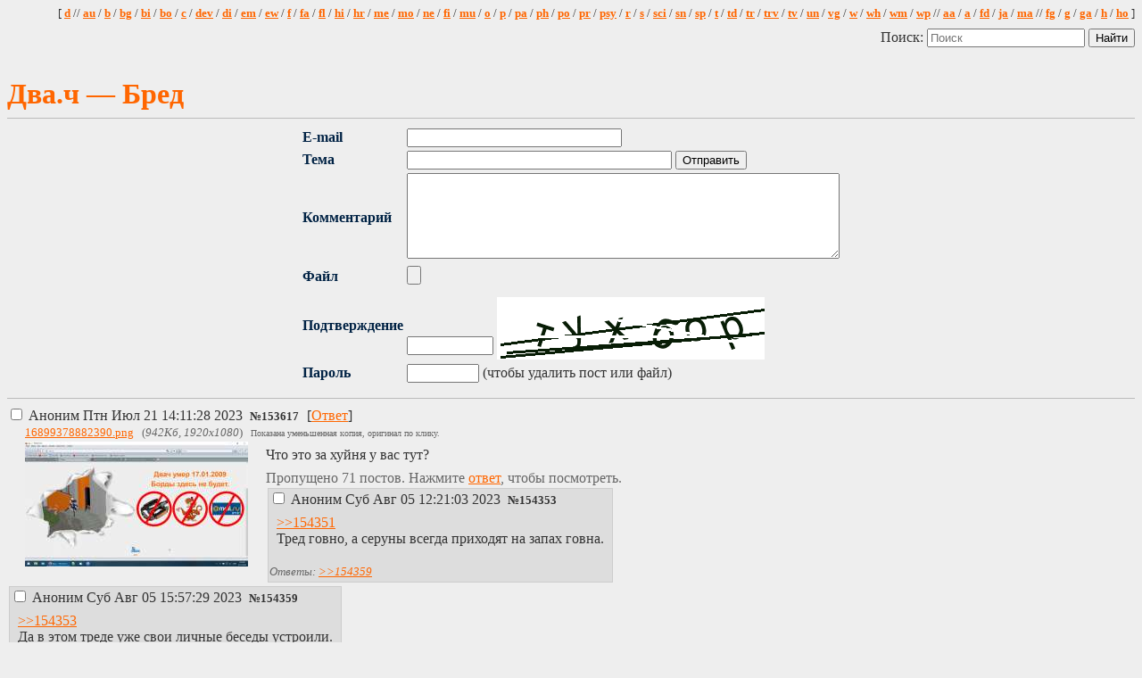

--- FILE ---
content_type: text/html; charset=utf-8
request_url: https://dva-ch.net/b/99.html
body_size: 21156
content:
<!DOCTYPE html>
<html xmlns="http://www.w3.org/1999/xhtml" xml:lang="ru">
	<head>
		
                        <title>Бред</title>
		
		<meta content="text/html; charset=utf-8" http-equiv="Content-Type" />
		<meta content="initial-scale=1" name="viewport" />
		<link rel="stylesheet" type="text/css" href="/css/main.css"/>
		<link rel="stylesheet" type="text/css" href="/css/photon.css" title="Photon" />
		
			<link rel="shortcut icon" href="/wakaba.ico" type="image/x-icon"/>
		
		<script type="text/javascript">var style_cookie="wakabastyle";</script>
		<script src="//ajax.googleapis.com/ajax/libs/jquery/1.9.1/jquery.min.js" type="text/javascript"></script>
		<script src="//ajax.googleapis.com/ajax/libs/jqueryui/1.9.2/jquery-ui.min.js" type="text/javascript"></script>
		<script src="/js/jquery.form.js" type="text/javascript"></script>
		<script src="/js/boards.js" type="text/javascript"></script>
		<script src="/js/moder.js" type="text/javascript"></script>
		<script src="/js/form.js" type="text/javascript"></script>
		<style type="text/css">
		body {
			margin: 0 0 auto;
			padding: 8px;
		}
		blockquote blockquote {
			margin-left: 0;
		}
		form {
			margin-bottom: 0;
				}
		.postarea {
			text-align: center;
		}
		.postarea table {
			margin: 0 auto;
			text-align: left;
		}
		.thumb {
			border: medium none;
			float: left;
			margin: 2px 20px;
		}
		.nothumb {
			background: none repeat scroll 0 0 #EEEEEE;
			border: 2px dashed #AAAAAA;
			float: left;
			margin: 2px 20px;
			padding: 1em 0.5em;
			text-align: center;
		}
		.reply blockquote, blockquote *:last-child {
			margin-bottom: 0;
		}
		.reflink a {
			color: inherit;
			text-decoration: none;
		}
		.reply .filesize {
			margin-left: 20px;
		}
		.userdelete {
			float: right;
			text-align: center;
			white-space: nowrap;
		}
		.replypage .replylink {
			display: none;
		}
		.u, mark_u {
			text-decoration: underline;
		}
		.s, mark_s {
			text-decoration:line-through;
		}
		.o, mark_o {
			text-decoration:overline;
		}
		mark_u, mark_s, mark_o {
			display: inline;
		}
		</style>
	</head>
	
		<body>
	
	<div id="navbar0" class="adminbar">[ <a href="/d/">d</a> // <a href="/au/">au</a> / <a href="/b/">b</a> / <a href="/bg/">bg</a> / <a href="/bi/">bi</a> / <a href="/bo/">bo</a> / <a href="/c/">c</a> / <a href="/dev/">dev</a> / <a href="/di/">di</a> / <a href="/em/">em</a> / <a href="/ew/">ew</a> / <a href="/f/">f</a> / <a href="/fa/">fa</a> / <a href="/fl/">fl</a> / <a href="/hi/">hi</a> / <a href="/hr/">hr</a> / <a href="/me/">me</a> / <a href="/mo/">mo</a> / <a href="/ne/">ne</a> / <a href="/fi/">fi</a> / <a href="/mu/">mu</a> / <a href="/o/">o</a> / <a href="/p/">p</a> / <a href="/pa/">pa</a> / <a href="/ph/">ph</a> / <a href="/po/">po</a> / <a href="/pr/">pr</a> / <a href="/psy/">psy</a> / <a href="/r/">r</a> / <a href="/s/">s</a> / <a href="/sci/">sci</a> / <a href="/sn/">sn</a> / <a href="/sp/">sp</a> / <a href="/t/">t</a> / <a href="/td/">td</a> / <a href="/tr/">tr</a> / <a href="/trv/">trv</a> / <a href="/tv/">tv</a> / <a href="/un/">un</a> / <a href="/vg/">vg</a> / <a href="/w/">w</a> / <a href="/wh/">wh</a> / <a href="/wm/">wm</a> / <a href="/wp/">wp</a> //  <a href="/aa/">aa</a> / <a href="/a/">a</a> / <a href="/fd/">fd</a> /  <a href="/ja/">ja</a> / <a href="/ma/">ma</a> //  <a href="/fg/">fg</a> / <a href="/g/">g</a> / <a href="/ga/">ga</a> / <a href="/h/">h</a> / <a href="/ho/">ho</a> ] </div>

	<div class="rwrapper">
	<form enctype="multipart/form-data" method="post" action="/cgi/pihaba">
	<input type="hidden" name="task" value="search">
	<input type="hidden" name="board" value="b">
	<label for="search">Поиск: </label>
	<input type="text" placeholder="Поиск" name="find">
	<input type="submit" value="Найти">
	</form>
	</div>
	<br>
	<div class="logo"><a href="/b/">Два.ч — Бред</a></div>
	<hr>
	
	
		<div class="postarea">
			<form id="postform" action="/cgi/posting" method="post" enctype="multipart/form-data" onsubmit="postFormSubmit(event)">
				<center>
					<input type="hidden" name="task" value="post" />
					<input type="hidden" name="board" value="b" />
					<input type="hidden" name="parent" value="0" />
				 	<table id="postform">
						<tbody id="usrFlds">
							
							<tr>
								<td class="postblock"><label for="e-mail">E-mail</label></td>
								<td><input id="e-mail" type="text" value="" name="email" size="28" /></td>
							</tr>
							</tbody>
							<tbody>
							<tr>
								<td class="postblock">
									<label for="subject">Тема</label>
								</td>
								<td>
									<input type="text" size="35" maxlength="60" id="subject" name="subject">
									
									<input type="submit" id="submit" onclick="postFormSubmit(event)" name="submit" value="Отправить">
									
								</td>
							</tr>
							<tr>
								<td class="postblock">
									<label for="msg">Комментарий</label>
								</td>
								<td>
									<textarea name="comment" id="shampoo" cols="58" rows="6"></textarea>
								</td>
							</tr>
							
								<tr>
									<td class="postblock">
										<label for="files-1">Файл</label>
									</td>
									<td>
										<input size="25" type="file" name="image" id="image" value="" />
									</td>
								</tr>
							
							
							<tr>
								<td class="postblock">
									<label for="captcha">Подтверждение</label>
								</td>
								<td>
								<span class="captchaspan">
									<input type="hidden" name="captcha_id" id="captchaid">
									<input type="text" size="10" name="captcha_value" id="captchainput" onkeyup="return cptinput(this);">
									<div id="captchadiv"><img onclick="get_captcha(); resetCaptchaTimer();" id="imgcaptcha"></div>
								</span>
								</td>
							</tr>
							<tr id="trpassword">
								<td class="postblock">Пароль</td>
								<td>
									<input type="password" size="8" name="password">
									(чтобы удалить пост или файл)
								</td>
							</tr>
						</tbody>
					</table>
					<table><tr><td><div class="rules" id="rules"></div></tr></td></table>
				</center>
			</form>
		</div>
	
	<hr style="clear: left;">
	<form id="delform" action="/cgi/delete" method="post">
		<input type="hidden" name="board" value="b">
		
			
				
					<div id="thread_153617" class="thread">
					<div id="post_153617" class="oppost">
				
				<label>
				<input type="checkbox" name="delete_153617"  class="turnmeoff" value="153617" />
				
				
				
					
						Аноним
					
				
				
				
				</span>
				
				<span class="posttime">Птн Июл 21 14:11:28 2023&nbsp;</span>
				</label>
				<span class="reflink" id="reflink_153617">
					
						
							<a href="/b/res/153617.html#153617">№</a><a href="/b/res/153617.html#i153617">153617</a>
							&nbsp;
						
					
				</span>
				
					<span class="replytothread"> [<a href="/b/res/153617.html">Ответ</a>]</span>
				
				&nbsp;  <br />
				
					<span class="filesize">
						<a target="_blank" href="/b/src/153617/16899378882390.png">16899378882390.png</a>
						&nbsp;
						(<em>942Кб, 1920x1080</em>)
						&nbsp;
					</span>
					<span class="thumbnailmsg">
						Показана уменьшенная копия, оригинал по клику.
					</span>
					<br class="turnmeoff" />
					
						<a id="th153617" href="/b/src/153617/16899378882390.png" name="expandfunc" onClick="expand(153617,'/b/src/153617/16899378882390.png','/b/thumb/153617/16899378882390s.jpg',1920,1080,250,140); return false;">
							<img src="/b/thumb/153617/16899378882390s.jpg" width="250" height="140" alt="942" class="thumb" />
						</a>
					
				
				<blockquote id="m153617" class="postMessage">
					Что это за хуйня у вас тут?
				</blockquote>
				
					
						<span class="omittedposts">Пропущено 71 постов. Нажмите <a href="/b/res/153617.html">ответ</a>, чтобы посмотреть.</span>
					
				
				
					</div>
				
			
				
					<table id="post_154353" class="post"><tbody><tr><td class="doubledash">>></td><td class="reply" id="154353"><a name="154353"></a>
				
				<label>
				<input type="checkbox" name="delete_154353"  class="turnmeoff" value="154353" />
				
				
				
					
						Аноним
					
				
				
				
				</span>
				
				<span class="posttime">Суб Авг 05 12:21:03 2023&nbsp;</span>
				</label>
				<span class="reflink" id="reflink_154353">
					
						
							<a href="/b/res/153617.html#154353">№</a><a href="/b/res/153617.html#i154353">154353</a>
						
					
				</span>
				
				&nbsp;  <br />
				
				<blockquote id="m154353" class="postMessage">
					<a href="/b/res/153617.html#154351" class="post-reply-link" data-thread="153617" data-num="154351">>>154351</a><br>Тред говно, а серуны всегда приходят на запах говна.
				</blockquote>
				
				
					</td></tr></tbody></table>
				
			
				
					<table id="post_154359" class="post"><tbody><tr><td class="doubledash">>></td><td class="reply" id="154359"><a name="154359"></a>
				
				<label>
				<input type="checkbox" name="delete_154359"  class="turnmeoff" value="154359" />
				
				
				
					
						Аноним
					
				
				
				
				</span>
				
				<span class="posttime">Суб Авг 05 15:57:29 2023&nbsp;</span>
				</label>
				<span class="reflink" id="reflink_154359">
					
						
							<a href="/b/res/153617.html#154359">№</a><a href="/b/res/153617.html#i154359">154359</a>
						
					
				</span>
				
				&nbsp;  <br />
				
				<blockquote id="m154359" class="postMessage">
					<a href="/b/res/153617.html#154353" class="post-reply-link" data-thread="153617" data-num="154353">>>154353</a><br>Да в этом треде уже свои личные беседы устроили.
				</blockquote>
				
				
					</td></tr></tbody></table>
				
			
				
					<table id="post_154377" class="post"><tbody><tr><td class="doubledash">>></td><td class="reply" id="154377"><a name="154377"></a>
				
				<label>
				<input type="checkbox" name="delete_154377"  class="turnmeoff" value="154377" />
				
				
				
					
						Аноним
					
				
				
				
				</span>
				
				<span class="posttime">Вск Авг 06 13:43:19 2023&nbsp;</span>
				</label>
				<span class="reflink" id="reflink_154377">
					
						
							<a href="/b/res/153617.html#154377">№</a><a href="/b/res/153617.html#i154377">154377</a>
						
					
				</span>
				
				&nbsp;  <br />
				
				<blockquote id="m154377" class="postMessage">
					Test
				</blockquote>
				
				
					</td></tr></tbody></table>
				
			
				
					<table id="post_154462" class="post"><tbody><tr><td class="doubledash">>></td><td class="reply" id="154462"><a name="154462"></a>
				
				<label>
				<input type="checkbox" name="delete_154462"  class="turnmeoff" value="154462" />
				
				
				
					
						Аноним
					
				
				
				
				</span>
				
				<span class="posttime">Втр Авг 08 16:29:05 2023&nbsp;</span>
				</label>
				<span class="reflink" id="reflink_154462">
					
						
							<a href="/b/res/153617.html#154462">№</a><a href="/b/res/153617.html#i154462">154462</a>
						
					
				</span>
				
				&nbsp;  <br />
				
				<blockquote id="m154462" class="postMessage">
					<a href="/b/res/153617.html#154377" class="post-reply-link" data-thread="153617" data-num="154377">>>154377</a><br>Всё работает как надо.
				</blockquote>
				
				
					</td></tr></tbody></table>
				
			
				
					<table id="post_154478" class="post"><tbody><tr><td class="doubledash">>></td><td class="reply" id="154478"><a name="154478"></a>
				
				<label>
				<input type="checkbox" name="delete_154478"  class="turnmeoff" value="154478" />
				
				
					<a href="/cdn-cgi/l/email-protection#3043515755">
				
				
					
						Аноним
					
				
				
				
					</a>
				
				</span>
				
				<span class="posttime">Втр Авг 08 18:28:20 2023&nbsp;</span>
				</label>
				<span class="reflink" id="reflink_154478">
					
						
							<a href="/b/res/153617.html#154478">№</a><a href="/b/res/153617.html#i154478">154478</a>
						
					
				</span>
				
				&nbsp;  <br />
				
				<blockquote id="m154478" class="postMessage">
					Тест.
				</blockquote>
				
				
					</td></tr></tbody></table>
				
			
			</div>
			<br style="clear:left;" /><hr />
		
			
				
					<div id="thread_154415" class="thread">
					<div id="post_154415" class="oppost">
				
				<label>
				<input type="checkbox" name="delete_154415"  class="turnmeoff" value="154415" />
				
				
				
					
						Аноним
					
				
				
				
				</span>
				
				<span class="posttime">Пнд Авг 07 15:21:02 2023&nbsp;</span>
				</label>
				<span class="reflink" id="reflink_154415">
					
						
							<a href="/b/res/154415.html#154415">№</a><a href="/b/res/154415.html#i154415">154415</a>
							&nbsp;
						
					
				</span>
				
					<span class="replytothread"> [<a href="/b/res/154415.html">Ответ</a>]</span>
				
				&nbsp;  <br />
				
					<span class="filesize">
						<a target="_blank" href="/b/src/154415/16914108625480.jpg">16914108625480.jpg</a>
						&nbsp;
						(<em>402Кб, 1814x1210</em>)
						&nbsp;
					</span>
					<span class="thumbnailmsg">
						Показана уменьшенная копия, оригинал по клику.
					</span>
					<br class="turnmeoff" />
					
						<a id="th154415" href="/b/src/154415/16914108625480.jpg" name="expandfunc" onClick="expand(154415,'/b/src/154415/16914108625480.jpg','/b/thumb/154415/16914108625480s.jpg',1814,1210,250,166); return false;">
							<img src="/b/thumb/154415/16914108625480s.jpg" width="250" height="166" alt="402" class="thumb" />
						</a>
					
				
				<blockquote id="m154415" class="postMessage">
					Причина ущербности всех до сих пор опробованных социальных систем (либеральной, коммунистической, социал-демократической, фашистской, нацистской и пр.) — в том, что в них отсутствуют механизмы защиты от деградации «верхушки». А эта деградация, в свою очередь, обусловливается тем, что любая система уже с самого начала выстраивается под руководством личностей, склонных к деградации: тяготеющих к роскоши, к помыканию другими людьми и к прочим извращениям. Строительство той или иной социальной системы им служит лишь предлогом для установления своей власти. В лучшем случае среди них попадаются люди с добрыми намерениями, но дряблой волей, не способной противостоять дурным соблазнам. Эти люди навязывают обществу выгодное им видение его проблем, но в действительности главной проблемой любого общества являются они сами — со своей неуёмностью. Умеренность, только последовательная<br>«органическая» умеренность лидеров может обеспечить обществу<br>подлинное благополучие. Или же кто-то изобретет такую удивительную политическую схему, которая позволит удерживать неумеренных лидеров в умеренности вопреки их сильнейшим дурным желаниям, но у меня на этот счет пока что идей нет.
				</blockquote>
				
				
					</div>
				
			
				
					<table id="post_154427" class="post"><tbody><tr><td class="doubledash">>></td><td class="reply" id="154427"><a name="154427"></a>
				
				<label>
				<input type="checkbox" name="delete_154427"  class="turnmeoff" value="154427" />
				
				
				
					
						Аноним
					
				
				
				
				</span>
				
				<span class="posttime">Пнд Авг 07 20:23:41 2023&nbsp;</span>
				</label>
				<span class="reflink" id="reflink_154427">
					
						
							<a href="/b/res/154415.html#154427">№</a><a href="/b/res/154415.html#i154427">154427</a>
						
					
				</span>
				
				&nbsp;  <br />
				
					<span class="filesize">
						<a target="_blank" href="/b/src/154415/16914290215380.png">16914290215380.png</a>
						&nbsp;
						(<em>843Кб, 698x912</em>)
						&nbsp;
					</span>
					<span class="thumbnailmsg">
						Показана уменьшенная копия, оригинал по клику.
					</span>
					<br class="turnmeoff" />
					
						<a id="th154427" href="/b/src/154415/16914290215380.png" name="expandfunc" onClick="expand(154427,'/b/src/154415/16914290215380.png','/b/thumb/154415/16914290215380s.jpg',698,912,153,200); return false;">
							<img src="/b/thumb/154415/16914290215380s.jpg" width="153" height="200" alt="843" class="thumb" />
						</a>
					
				
				<blockquote id="m154427" class="postMessage">
					<a href="/b/res/154415.html#154415" class="post-reply-link" data-thread="154415" data-num="154415">>>154415</a><br>Идеальная система политической власти уже существует. Причем довольно давно и успешно. Пока она жила и процветала, в России успело сдохнуть два режима: монархический и социалистический, сейчас вот в скором времени и авторитарный должен загнуться. А демократия живее всех живых. 
				</blockquote>
				
				
					</td></tr></tbody></table>
				
			
				
					<table id="post_154429" class="post"><tbody><tr><td class="doubledash">>></td><td class="reply" id="154429"><a name="154429"></a>
				
				<label>
				<input type="checkbox" name="delete_154429"  class="turnmeoff" value="154429" />
				
				
				
					
						Аноним
					
				
				
				
				</span>
				
				<span class="posttime">Пнд Авг 07 21:07:56 2023&nbsp;</span>
				</label>
				<span class="reflink" id="reflink_154429">
					
						
							<a href="/b/res/154415.html#154429">№</a><a href="/b/res/154415.html#i154429">154429</a>
						
					
				</span>
				
				&nbsp;  <br />
				
				<blockquote id="m154429" class="postMessage">
					<a href="/b/res/154415.html#154427" class="post-reply-link" data-thread="154415" data-num="154427">>>154427</a><br>БАЗА
				</blockquote>
				
				
					</td></tr></tbody></table>
				
			
				
					<table id="post_154447" class="post"><tbody><tr><td class="doubledash">>></td><td class="reply" id="154447"><a name="154447"></a>
				
				<label>
				<input type="checkbox" name="delete_154447"  class="turnmeoff" value="154447" />
				
				
				
					
						Аноним
					
				
				
				
				</span>
				
				<span class="posttime">Втр Авг 08 10:25:32 2023&nbsp;</span>
				</label>
				<span class="reflink" id="reflink_154447">
					
						
							<a href="/b/res/154415.html#154447">№</a><a href="/b/res/154415.html#i154447">154447</a>
						
					
				</span>
				
				&nbsp;  <br />
				
				<blockquote id="m154447" class="postMessage">
					<a href="/b/res/154415.html#154427" class="post-reply-link" data-thread="154415" data-num="154427">>>154427</a><br><span class="unkfunc">&gt;А демократия живее всех живых. </span><br><br>А, собственно, где она?
				</blockquote>
				
				
					</td></tr></tbody></table>
				
			
				
					<table id="post_154454" class="post"><tbody><tr><td class="doubledash">>></td><td class="reply" id="154454"><a name="154454"></a>
				
				<label>
				<input type="checkbox" name="delete_154454"  class="turnmeoff" value="154454" />
				
				
				
					
						Аноним
					
				
				
				
				</span>
				
				<span class="posttime">Втр Авг 08 13:27:45 2023&nbsp;</span>
				</label>
				<span class="reflink" id="reflink_154454">
					
						
							<a href="/b/res/154415.html#154454">№</a><a href="/b/res/154415.html#i154454">154454</a>
						
					
				</span>
				
				&nbsp;  <br />
				
				<blockquote id="m154454" class="postMessage">
					<a href="/b/res/154415.html#154447" class="post-reply-link" data-thread="154415" data-num="154447">>>154447</a><br>За пределами рашки. 
				</blockquote>
				
				
					</td></tr></tbody></table>
				
			
				
					<table id="post_154459" class="post"><tbody><tr><td class="doubledash">>></td><td class="reply" id="154459"><a name="154459"></a>
				
				<label>
				<input type="checkbox" name="delete_154459"  class="turnmeoff" value="154459" />
				
				
				
					
						Аноним
					
				
				
				
				</span>
				
				<span class="posttime">Втр Авг 08 16:07:24 2023&nbsp;</span>
				</label>
				<span class="reflink" id="reflink_154459">
					
						
							<a href="/b/res/154415.html#154459">№</a><a href="/b/res/154415.html#i154459">154459</a>
						
					
				</span>
				
				&nbsp;  <br />
				
				<blockquote id="m154459" class="postMessage">
					<a href="/b/res/154415.html#154454" class="post-reply-link" data-thread="154415" data-num="154454">>>154454</a><br>Где именно, покажи.
				</blockquote>
				
				
					</td></tr></tbody></table>
				
			
			</div>
			<br style="clear:left;" /><hr />
		
			
				
					<div id="thread_154445" class="thread">
					<div id="post_154445" class="oppost">
				
				<label>
				<input type="checkbox" name="delete_154445"  class="turnmeoff" value="154445" />
				
				
				
					
						Аноним
					
				
				
				
				</span>
				
				<span class="posttime">Втр Авг 08 08:28:21 2023&nbsp;</span>
				</label>
				<span class="reflink" id="reflink_154445">
					
						
							<a href="/b/res/154445.html#154445">№</a><a href="/b/res/154445.html#i154445">154445</a>
							&nbsp;
						
					
				</span>
				
					<span class="replytothread"> [<a href="/b/res/154445.html">Ответ</a>]</span>
				
				&nbsp;  <br />
				
					<span class="filesize">
						<a target="_blank" href="/b/src/154445/16914725012060.jpg">16914725012060.jpg</a>
						&nbsp;
						(<em>419Кб, 3024x3538</em>)
						&nbsp;
					</span>
					<span class="thumbnailmsg">
						Показана уменьшенная копия, оригинал по клику.
					</span>
					<br class="turnmeoff" />
					
						<a id="th154445" href="/b/src/154445/16914725012060.jpg" name="expandfunc" onClick="expand(154445,'/b/src/154445/16914725012060.jpg','/b/thumb/154445/16914725012060s.jpg',3024,3538,213,250); return false;">
							<img src="/b/thumb/154445/16914725012060s.jpg" width="213" height="250" alt="419" class="thumb" />
						</a>
					
				
				<blockquote id="m154445" class="postMessage">
					Оператор ПВД какает. Всем хейтерам подставить ладошки под жопку для получения дневной порции фекальной массы.
				</blockquote>
				
				
					</div>
				
			
				
					<table id="post_154451" class="post"><tbody><tr><td class="doubledash">>></td><td class="reply" id="154451"><a name="154451"></a>
				
				<label>
				<input type="checkbox" name="delete_154451"  class="turnmeoff" value="154451" />
				
				
				
					
						Аноним
					
				
				
				
				</span>
				
				<span class="posttime">Втр Авг 08 12:31:15 2023&nbsp;</span>
				</label>
				<span class="reflink" id="reflink_154451">
					
						
							<a href="/b/res/154445.html#154451">№</a><a href="/b/res/154445.html#i154451">154451</a>
						
					
				</span>
				
				&nbsp;  <br />
				
				<blockquote id="m154451" class="postMessage">
					обосраторское пежное хрючево для сринкукала нах
				</blockquote>
				
				
					</td></tr></tbody></table>
				
			
			</div>
			<br style="clear:left;" /><hr />
		
			
				
					<div id="thread_152353" class="thread">
					<div id="post_152353" class="oppost">
				
				<label>
				<input type="checkbox" name="delete_152353"  class="turnmeoff" value="152353" />
				
					<span class="filetitle">
						Общество полуночников (нас наебывают, зог, мандела) тред #1
					</span>
				
				
					<a href="/cdn-cgi/l/email-protection#4999d499f998c86999f499f999fc99f898c299fb99f998c798cb6998cb98c999fc99fd696a78">
				
				
					
						Аноним
					
				
				
				
					</a>
				
				</span>
				
				<span class="posttime">Пнд Июл 03 02:52:59 2023&nbsp;</span>
				</label>
				<span class="reflink" id="reflink_152353">
					
						
							<a href="/b/res/152353.html#152353">№</a><a href="/b/res/152353.html#i152353">152353</a>
							&nbsp;
						
					
				</span>
				
					<span class="replytothread"> [<a href="/b/res/152353.html">Ответ</a>]</span>
				
				&nbsp;  <br />
				
					<span class="filesize">
						<a target="_blank" href="/b/src/152353/16883419796340.jpg">16883419796340.jpg</a>
						&nbsp;
						(<em>169Кб, 718x1024</em>)
						&nbsp;
					</span>
					<span class="thumbnailmsg">
						Показана уменьшенная копия, оригинал по клику.
					</span>
					<br class="turnmeoff" />
					
						<a id="th152353" href="/b/src/152353/16883419796340.jpg" name="expandfunc" onClick="expand(152353,'/b/src/152353/16883419796340.jpg','/b/thumb/152353/16883419796340s.jpg',718,1024,175,250); return false;">
							<img src="/b/thumb/152353/16883419796340s.jpg" width="175" height="250" alt="169" class="thumb" />
						</a>
					
				
				<blockquote id="m152353" class="postMessage">
					Анон, нас наебывают.<br><br>По совместительству ЗОГ-мандела-тред, объявляю открытым<br><br>Добро пожаловать в Общество полуночников, анон. Сегодняшняя наша история таит в себе множество загадок. Присаживайся к костру. Я беру мешочек, набираю горсть таинственной пыли и бросаю в костер...<br><br>Я долго отказывался в это верить, но сегодня была последняя капля. Очень многое что я помню, меня пытаются уверить в том, что этого не было, что все не так, не правда, и уже в открытую в меня тычат пальцами <span class="spoiler">в первую очередь лахтабляди</span><br><br>Создать тред меня побудил один сериал, который показывали в начале 90-х по Останкино. Хотя я думал что по ЦТ СССР, но сегодня в конце третьей серии первого сезона я увидел &quot;1992&quot;. В википедии написано что сериал снимали с 1990 года<br><br>Речь пойдет про сериал &quot;Are You Afraid of the Dark?&quot;. Там же в вики пишут что впервые сериал показывали в России в 1999 году на ТНТ, но когда я впервые смотрел его, мне всегда казалось что это еще было в Союзе. И уж тем более тогда у меня не было никаких ТНТ. В момент когда я впервые его смотрел был один канал, был черно-белый лампово-транзисторный радиотелеприемник и приставка, которая позволяла ловить еще РТР <span class="spoiler">точно помню что это название канала было уже после показа сериала, а как назывался тогда уже из головы вылетело, возможно ВГТРК</span>. Точно сериал показывали когда было Поле чудес с Листьевым, был &quot;До 16 и старше&quot; с заставкой на которой бежит мальчишка по взлетно-посадочной... Этого точно не могло быть в 1999 году<br><br>Так вот, анон. Нас наебывают не только в этом. Был еще один сериал и назывался &quot;Телевизионная служба новостей&quot; ТСН, на эльфийском E.N.G., был снят в 1989 году и транслировался по Останкино в демократическом Советском Союзе в 1989-1991 годах. Все что у меня есть это заставки. Сам сериал удаляют даже с ютуба. Я бы поверил что это лахта или кровавая гебня, если бы его не удаляли и с ютуба и с других американских площадок. Его удалили в прямом смысле ОТОВСЮДУ, анон. Кто-то не хочет чтобы его увидели, и это неудивительно. ТСН, это гласность, это свобода, это демократия, это будущее, это прогресс, это мир, именно с этим у меня ассоциировались эти сериалы и это время<br><br>Почему удаляют ТСН? Кто не хочет в России СВОБОДНЫХ Сми и независимых журналистов? Кто удаляет ТСН в США? Кто замалчивает что &quot;Боишься ли ты темноты?&quot; транслировали в СССР? Почему так?<br><br>Дискас!
				</blockquote>
				
					
						<span class="omittedposts">Пропущено 16 постов. Нажмите <a href="/b/res/152353.html">ответ</a>, чтобы посмотреть.</span>
					
				
				
					</div>
				
			
				
					<table id="post_154276" class="post"><tbody><tr><td class="doubledash">>></td><td class="reply" id="154276"><a name="154276"></a>
				
				<label>
				<input type="checkbox" name="delete_154276"  class="turnmeoff" value="154276" />
				
				
				
					
						Аноним
					
				
				
				
				</span>
				
				<span class="posttime">Чтв Авг 03 05:16:42 2023&nbsp;</span>
				</label>
				<span class="reflink" id="reflink_154276">
					
						
							<a href="/b/res/152353.html#154276">№</a><a href="/b/res/152353.html#i154276">154276</a>
						
					
				</span>
				
				&nbsp;  <br />
				
				<blockquote id="m154276" class="postMessage">
					Бля, шизик, на сосаке есть целый загон для таких, как ты. Вот туда пиздуй.
				</blockquote>
				
				
					</td></tr></tbody></table>
				
			
				
					<table id="post_154398" class="post"><tbody><tr><td class="doubledash">>></td><td class="reply" id="154398"><a name="154398"></a>
				
				<label>
				<input type="checkbox" name="delete_154398"  class="turnmeoff" value="154398" />
				
				
				
					
						Аноним
					
				
				
				
				</span>
				
				<span class="posttime">Пнд Авг 07 06:17:28 2023&nbsp;</span>
				</label>
				<span class="reflink" id="reflink_154398">
					
						
							<a href="/b/res/152353.html#154398">№</a><a href="/b/res/152353.html#i154398">154398</a>
						
					
				</span>
				
				&nbsp;  <br />
				
				<blockquote id="m154398" class="postMessage">
					<a href="/b/res/152353.html#154276" class="post-reply-link" data-thread="152353" data-num="154276">>>154276</a> <a href="/b/res/152353.html#152383" class="post-reply-link" data-thread="152353" data-num="152383">>>152383</a> <a href="/b/res/152353.html#152384" class="post-reply-link" data-thread="152353" data-num="152384">>>152384</a> <a href="/b/res/152353.html#152385" class="post-reply-link" data-thread="152353" data-num="152385">>>152385</a> <a href="/b/res/152353.html#152404" class="post-reply-link" data-thread="152353" data-num="152404">>>152404</a> <a href="/b/res/152353.html#154227" class="post-reply-link" data-thread="152353" data-num="154227">>>154227</a> <a href="/b/res/152353.html#154263" class="post-reply-link" data-thread="152353" data-num="154263">>>154263</a><br>сосачерские раковые выблядки, пиздуйте на сосач.
				</blockquote>
				
				
					</td></tr></tbody></table>
				
			
				
					<table id="post_154400" class="post"><tbody><tr><td class="doubledash">>></td><td class="reply" id="154400"><a name="154400"></a>
				
				<label>
				<input type="checkbox" name="delete_154400"  class="turnmeoff" value="154400" />
				
				
					<a href="/cdn-cgi/l/email-protection#b4c7d5d3d1">
				
				
					
						Аноним
					
				
				
				
					</a>
				
				</span>
				
				<span class="posttime">Пнд Авг 07 10:36:16 2023&nbsp;</span>
				</label>
				<span class="reflink" id="reflink_154400">
					
						
							<a href="/b/res/152353.html#154400">№</a><a href="/b/res/152353.html#i154400">154400</a>
						
					
				</span>
				
				&nbsp;  <br />
				
				<blockquote id="m154400" class="postMessage">
					卐卐卐ㅤ卐卐卐卐卐<br>卐ㅤㅤㅤ卐ㅤㅤㅤ卐<br>卐ㅤㅤㅤ卐<br>卐卐卐卐卐卐卐卐卐<br>ㅤㅤㅤㅤ卐ㅤㅤㅤ卐<br>卐ㅤㅤㅤ卐ㅤㅤㅤ卐<br>卐卐卐卐卐ㅤ卐卐卐
				</blockquote>
				
				
					</td></tr></tbody></table>
				
			
				
					<table id="post_154401" class="post"><tbody><tr><td class="doubledash">>></td><td class="reply" id="154401"><a name="154401"></a>
				
				<label>
				<input type="checkbox" name="delete_154401"  class="turnmeoff" value="154401" />
				
				
					<a href="/cdn-cgi/l/email-protection#5526343230">
				
				
					
						Аноним
					
				
				
				
					</a>
				
				</span>
				
				<span class="posttime">Пнд Авг 07 10:36:44 2023&nbsp;</span>
				</label>
				<span class="reflink" id="reflink_154401">
					
						
							<a href="/b/res/152353.html#154401">№</a><a href="/b/res/152353.html#i154401">154401</a>
						
					
				</span>
				
				&nbsp;  <br />
				
				<blockquote id="m154401" class="postMessage">
					卐卐卐ㅤ卐卐卐卐卐<br>卐ㅤㅤㅤ卐ㅤㅤㅤ卐<br>卐ㅤㅤㅤ卐<br>卐卐卐卐卐卐卐卐卐<br>ㅤㅤㅤㅤ卐ㅤㅤㅤ卐<br>卐ㅤㅤㅤ卐ㅤㅤㅤ卐<br>卐卐卐卐卐ㅤ卐卐卐
				</blockquote>
				
				
					</td></tr></tbody></table>
				
			
				
					<table id="post_154407" class="post"><tbody><tr><td class="doubledash">>></td><td class="reply" id="154407"><a name="154407"></a>
				
				<label>
				<input type="checkbox" name="delete_154407"  class="turnmeoff" value="154407" />
				
				
					<a href="/cdn-cgi/l/email-protection#6f1c0e080a">
				
				
					
						Аноним
					
				
				
				
					</a>
				
				</span>
				
				<span class="posttime">Пнд Авг 07 14:07:26 2023&nbsp;</span>
				</label>
				<span class="reflink" id="reflink_154407">
					
						
							<a href="/b/res/152353.html#154407">№</a><a href="/b/res/152353.html#i154407">154407</a>
						
					
				</span>
				
				&nbsp;  <br />
				
				<blockquote id="m154407" class="postMessage">
					卐卐卐ㅤ卐卐卐卐卐<br>卐ㅤㅤㅤ卐ㅤㅤㅤ卐<br>卐ㅤㅤㅤ卐<br>卐卐卐卐卐卐卐卐卐<br>ㅤㅤㅤㅤ卐ㅤㅤㅤ卐<br>卐ㅤㅤㅤ卐ㅤㅤㅤ卐<br>卐卐卐卐卐ㅤ卐卐卐
				</blockquote>
				
				
					</td></tr></tbody></table>
				
			
			</div>
			<br style="clear:left;" /><hr />
		
			
				
					<div id="thread_154312" class="thread">
					<div id="post_154312" class="oppost">
				
				<label>
				<input type="checkbox" name="delete_154312"  class="turnmeoff" value="154312" />
				
				
				
					
						Аноним
					
				
				
				
				</span>
				
				<span class="posttime">Птн Авг 04 09:12:01 2023&nbsp;</span>
				</label>
				<span class="reflink" id="reflink_154312">
					
						
							<a href="/b/res/154312.html#154312">№</a><a href="/b/res/154312.html#i154312">154312</a>
							&nbsp;
						
					
				</span>
				
					<span class="replytothread"> [<a href="/b/res/154312.html">Ответ</a>]</span>
				
				&nbsp;  <br />
				
					<span class="filesize">
						<a target="_blank" href="/b/src/154312/16911295217340.jpg">16911295217340.jpg</a>
						&nbsp;
						(<em>403Кб, 1149x1080</em>)
						&nbsp;
					</span>
					<span class="thumbnailmsg">
						Показана уменьшенная копия, оригинал по клику.
					</span>
					<br class="turnmeoff" />
					
						<a id="th154312" href="/b/src/154312/16911295217340.jpg" name="expandfunc" onClick="expand(154312,'/b/src/154312/16911295217340.jpg','/b/thumb/154312/16911295217340s.jpg',1149,1080,250,234); return false;">
							<img src="/b/thumb/154312/16911295217340s.jpg" width="250" height="234" alt="403" class="thumb" />
						</a>
					
				
				<blockquote id="m154312" class="postMessage">
					Бригаду пж, что за чан. Я еще не смешарик, всегда думал, что единственный аниме форум танцующий на костях двача это сосач(не сижу на бордах, просто обитатель нижних), а сейчас в оверчане увидел какой-то неординарный тиреч.нет.
				</blockquote>
				
					
						<span class="omittedposts">Пропущено 3 постов. Нажмите <a href="/b/res/154312.html">ответ</a>, чтобы посмотреть.</span>
					
				
				
					</div>
				
			
				
					<table id="post_154350" class="post"><tbody><tr><td class="doubledash">>></td><td class="reply" id="154350"><a name="154350"></a>
				
				<label>
				<input type="checkbox" name="delete_154350"  class="turnmeoff" value="154350" />
				
				
				
					
						Аноним
					
				
				
				
				</span>
				
				<span class="posttime">Суб Авг 05 09:48:00 2023&nbsp;</span>
				</label>
				<span class="reflink" id="reflink_154350">
					
						
							<a href="/b/res/154312.html#154350">№</a><a href="/b/res/154312.html#i154350">154350</a>
						
					
				</span>
				
				&nbsp;  <br />
				
				<blockquote id="m154350" class="postMessage">
					<a href="/b/res/154312.html#154346" class="post-reply-link" data-thread="154312" data-num="154346">>>154346</a><br><span class="unkfunc">&gt;Да и, открою секрет</span><br><span class="unkfunc">&gt;клоны почивших оригиналов</span><br>Ты забыл сюда добавить Тот Самый Двач, в котором оригинальности еще меньше. 
				</blockquote>
				
				
					</td></tr></tbody></table>
				
			
				
					<table id="post_154355" class="post"><tbody><tr><td class="doubledash">>></td><td class="reply" id="154355"><a name="154355"></a>
				
				<label>
				<input type="checkbox" name="delete_154355"  class="turnmeoff" value="154355" />
				
				
				
					
						Аноним
					
				
				
				
				</span>
				
				<span class="posttime">Суб Авг 05 13:07:32 2023&nbsp;</span>
				</label>
				<span class="reflink" id="reflink_154355">
					
						
							<a href="/b/res/154312.html#154355">№</a><a href="/b/res/154312.html#i154355">154355</a>
						
					
				</span>
				
				&nbsp;  <br />
				
				<blockquote id="m154355" class="postMessage">
					<a href="/b/res/154312.html#154350" class="post-reply-link" data-thread="154312" data-num="154350">>>154350</a><br>Двач адаптация, хотя бы.
				</blockquote>
				
				
					</td></tr></tbody></table>
				
			
				
					<table id="post_154357" class="post"><tbody><tr><td class="doubledash">>></td><td class="reply" id="154357"><a name="154357"></a>
				
				<label>
				<input type="checkbox" name="delete_154357"  class="turnmeoff" value="154357" />
				
				
				
					
						Аноним
					
				
				
				
				</span>
				
				<span class="posttime">Суб Авг 05 15:31:51 2023&nbsp;</span>
				</label>
				<span class="reflink" id="reflink_154357">
					
						
							<a href="/b/res/154312.html#154357">№</a><a href="/b/res/154312.html#i154357">154357</a>
						
					
				</span>
				
				&nbsp;  <br />
				
				<blockquote id="m154357" class="postMessage">
					<a href="/b/res/154312.html#154355" class="post-reply-link" data-thread="154312" data-num="154355">>>154355</a><br>Не плагиат, а адаптация. Понимаю.<br><br><a href="https:&#47;&#47;www.youtube.com&#47;watch?v=P-kXwwKnzfY" target="_blank" rel="nofollow noopener noreferrer">https:&#47;&#47;www.youtube.com&#47;watch?v=P-kXwwKnzfY</a>
				</blockquote>
				
				
					</td></tr></tbody></table>
				
			
				
					<table id="post_154362" class="post"><tbody><tr><td class="doubledash">>></td><td class="reply" id="154362"><a name="154362"></a>
				
				<label>
				<input type="checkbox" name="delete_154362"  class="turnmeoff" value="154362" />
				
				
				
					
						Аноним
					
				
				
				
				</span>
				
				<span class="posttime">Суб Авг 05 17:54:21 2023&nbsp;</span>
				</label>
				<span class="reflink" id="reflink_154362">
					
						
							<a href="/b/res/154312.html#154362">№</a><a href="/b/res/154312.html#i154362">154362</a>
						
					
				</span>
				
				&nbsp;  <br />
				
				<blockquote id="m154362" class="postMessage">
					<a href="/b/res/154312.html#154346" class="post-reply-link" data-thread="154312" data-num="154346">>>154346</a><br>Где ты лолифокс-то нашёл давно почил же
				</blockquote>
				
				
					</td></tr></tbody></table>
				
			
				
					<table id="post_154373" class="post"><tbody><tr><td class="doubledash">>></td><td class="reply" id="154373"><a name="154373"></a>
				
				<label>
				<input type="checkbox" name="delete_154373"  class="turnmeoff" value="154373" />
				
				
				
					
						Аноним
					
				
				
				
				</span>
				
				<span class="posttime">Вск Авг 06 07:04:04 2023&nbsp;</span>
				</label>
				<span class="reflink" id="reflink_154373">
					
						
							<a href="/b/res/154312.html#154373">№</a><a href="/b/res/154312.html#i154373">154373</a>
						
					
				</span>
				
				&nbsp;  <br />
				
				<blockquote id="m154373" class="postMessage">
					<a href="/b/res/154312.html#154362" class="post-reply-link" data-thread="154312" data-num="154362">>>154362</a><br>И слава богу.
				</blockquote>
				
				
					</td></tr></tbody></table>
				
			
			</div>
			<br style="clear:left;" /><hr />
		
			
				
					<div id="thread_154324" class="thread">
					<div id="post_154324" class="oppost">
				
				<label>
				<input type="checkbox" name="delete_154324"  class="turnmeoff" value="154324" />
				
					<span class="filetitle">
						Мастера рукопашного боя.
					</span>
				
				
				
					
						Аноним
					
				
				
				
				</span>
				
				<span class="posttime">Птн Авг 04 14:14:26 2023&nbsp;</span>
				</label>
				<span class="reflink" id="reflink_154324">
					
						
							<a href="/b/res/154324.html#154324">№</a><a href="/b/res/154324.html#i154324">154324</a>
							&nbsp;
						
					
				</span>
				
					<span class="replytothread"> [<a href="/b/res/154324.html">Ответ</a>]</span>
				
				&nbsp;  <br />
				
					<span class="filesize">
						<a target="_blank" href="/b/src/154324/16911476662710.jpg">16911476662710.jpg</a>
						&nbsp;
						(<em>26Кб, 391x537</em>)
						&nbsp;
					</span>
					<span class="thumbnailmsg">
						Показана уменьшенная копия, оригинал по клику.
					</span>
					<br class="turnmeoff" />
					
						<a id="th154324" href="/b/src/154324/16911476662710.jpg" name="expandfunc" onClick="expand(154324,'/b/src/154324/16911476662710.jpg','/b/thumb/154324/16911476662710s.jpg',391,537,182,250); return false;">
							<img src="/b/thumb/154324/16911476662710s.jpg" width="182" height="250" alt="26" class="thumb" />
						</a>
					
				
				<blockquote id="m154324" class="postMessage">
					Мне и самому в зелёные годы очень хотелось стать великим мастером рукопашного боя (чтобы набить морды тем, кто обижали меня в раннем детстве, а также покорить сердца многих дам), но не хватило на это времени, потому что ещё очень хотелось стать великим мыслителем, великим путешественником, великим изобретателем и пр. Теперь, когда мне всё больше хочется, чтобы просто оставляли меня <br>в покое, я могу сказать, что, не заделавшись великим мастером рукопашного боя, я потерял очень немного, а может, даже и выиграл. Человек в состоянии достичь особо больших результатов только в одной-двух, максимум трёх сложных областях, но, как правило, не достигает ни в одной. Хорошо, если его основная работа является поприщем, на котором он может надеяться на выдающиеся результаты, но зачастую это оказывается не так, и на попытки проявить себя в полной мере он вынужден тратить свой драгоценный скудный досуг, то есть, лишать себя довольно многих радостей жизни. Требуемый эффект достигается, только если действуешь на узком фронте. Чуть перестараешься с широтой планов -- и неуспех обеспечен. А следующей попытки ведь не будет: жизнь одна. Пусть она и длинная, но годы, в которые есть хоть какая-то возможность преуспеть, -- это в лучшем случае вторые двадцать. В третью двадцатку ты воспринимаешься как стареющий неудачник, с которым явно что-то не так, иначе бы уже или преуспел, или успокоился. В четвёртую бываешь уже вполне доволен, если у тебя просто ничего не болит. Мастеру рукопашного боя его мастерство окупится лишь при условии, что он будет тренером по рукопашному бою, или киноактёром, или спортивным паразитом, или бандитом, или диверсантом, или специалистом по захвату бандитов и диверсантов живьём. В иных случаях он окажется всего лишь зря потратившим время человеком, страдающим от желания хоть кого-нибудь избить для снятия своего внутреннего напряжения и рыщущим в поисках удобных возможностей для этого, потому что неудобные возможности заканчиваются тюрьмой, инвалидностью или преждевременной смертью. В современном обществе для личной безопасности мастерство рукопашного боя не требуется, а при не сильной развитости мозгов оно оказывается даже людям во вред, потому что располагает к ненужным подвигам. Может, я всё-таки ходил бы на тренировки (как ни крути, нагружать мышцы надо!), но перспектива тереться там о потных мужиков меня никогда не привлекала, а, скажем, бокс, в котором такого трения значительно меньше, означал бы удары в мою драгоценную голову -- непарную и нерегенерируемую часть тела. А взять, к примеру, кино -- художественную правду, так сказать. В кино видно следующее: едва стоит человеку стать мастером карате или кун-фу, к примеру, как у него тут же появляется множество неприятностей. Кто-то нападает на него в ресторане или на улице, кто-то пытается обложить &quot;данью&quot; его маленький бизнес, кто-то похищает его жену, сестру, сына, дочь, любимую девушку и т. п., кто-то убивает его отца или брата. Зайдёшь в бар -- на тебя<br>бросаются с табуретом, зайдёшь в бильярдную -- тебя пробуют избить кием. Одна разборка порождает другую, и все вместе они тянутся до героической смерти выдающегося специалиста. Мастеру всё время приходится от кого-то спасаться, кому-то мстить, кому-то доказывать своё превосходство в битье людей по почкам. При таких психических напряжениях даже бывает некогда ходить на <br>тренировки в спортзал. Кстати бывает смешно смотреть, как в фильмах про мастеров кулака режиссёр ПООЧЕРЁДНО подсовывает этим мастерам всяких невооружённых противников вместо того, чтобы вывалить на него сразу весь свой запас бойцов и вдобавок дать им возможность вооружиться хоть чем-нибудь стреляющим или чем можно швырнуть в голову. Даже когда герой якобы дерётся с несколькими врагами сразу, они, если присмотреться, нападают на него со всех сторон НЕ ОДНОВРЕМЕННО, иначе он не справится и вдобавок всё это будет плохо видно зрителям. Между тем, великое искусство уклонения от драк не требует изнурительных нагрузок и трения о потных мужиков, а требует всего <br>лишь сообразительности и кое-какого зрения, а это у меня есть. Киношные истории про всепобеждающих рукопашных бойцов, а заодно мастеров холодного оружия, -- это современные сказки для взрослых американизированных недоумков. Эти истории в том же ряду, что и сказки про вампиров, оборотней, зомби, духов, медиумов, пришельцев из космоса и т. п. В реальном мире лук, арбалет, пистолет (в <br>том числе травматический), нож сзади под ребро или просто камень по затылку, как правило, быстро прерывали и прерывают неуместное геройство любого рукопашника. Кстати, можно ведь вспомнить, как закончили жизнь, к примеру,<br>бойцы и актёры Брюс Ли и Талгат Нигматуллин. Полагаю, что многие менее известные и вовсе безвестные мастера кулака имели схожую участь. Базовые приёмы защиты и нападения не требуют изнурительных тренировок и контакта с потным мужичьём, а требуют всего лишь хладнокровия, небольших упражнений, и настроенности калечить и убивать, а главное -- нападать первым, внезапно и лучше сзади или даже на спящего. Мастер рукопашного боя обычно пыжится, чтобы выжать для самоутверждения и пропитания хоть что-то полезное из своих дорого обошедшихся качеств, поэтому в отношениях с таким индивидом, как правило, присутствует некоторая напряжённость: он ждёт от тебя пиетета, а у тебя -- только опасение, что этот дурак вдруг взбрыкнёт. Нельзя сказать, что он тратил время совсем зря (человеку ведь так или иначе надо двигаться), но того же расхода калорий можно было достигать с меньшим числом травм и разочарований. Чтобы проявить себя, &quot;единобороец&quot; вынужден таскаться по ресторанам и там провоцировать пьяных дураков на драку или рыскать ночами по улицам в надежде нарваться на стайку злобной, но хлипкой молодёжи. Да, в драке он тебя победит, но если пырять друг в друга ножиками сзади, то в этом ты с ним уже как бы на равных, и ты думаешь: не пырнуть ли его при случае профилактически -- не дожидаясь, когда ему вздумается демонстрировать на тебе своё превосходство в одной узкой области. Богатый кабацкий опыт Сергея Есенина показывает, что навыки рукопашного боя не требуются даже для того, чтобы устроить картинную драку в ресторане: ты просто переворачиваешь несколько столов, разбиваешь бутылку или стул о чью-нибудь голову, а потом тебя и твоих противников связывают полотенцами набежавшие официанты с поварами. Ты рвёшься из их рук в бой, рычишь и безопасно выкрикиваешь угрозы, а потом тебя сдают милиции, судят, штрафуют или отправляют кратковременно за решётку (если повезёт не причинить никому тяжёлых травм), а может, даже немного подлечивают в психушке. Нет, на самом деле я иногда колочу по &quot;груше&quot; руками и ногами, машу мечом, постреливаю из пистолета, но как-то без &quot;огонька&quot;, потому что всё это ведь только на всякий случай, а не для непременного использования. Да, есть профессии, в которых всё это нужно, но у меня не такая, а тратить много времени на не нужное для дела -- значит, сокращать возможность использования его на нужное. Другими словами: я от некоторых вещей не отказался бы, но не могу себе позволить платить за их приобретение личным временем, иначе завалю свои более важные дела. Ещё один нюанс. Я не сказал бы, что я далеко продвинулся в освоении способов коварно калечить людей голыми руками, но и то время от времени переживаю кровавый соблазн попробовать что-нибудь против кого-нибудь в автобусе или на улице. А что было бы со мной, если бы я продвинулся далеко? Думаю, отбывал бы уже пожизненный срок или в сырой земле покоился. Если психически нормальный самурай тешит себя мечтой о героической смерти, это вовсе не означает, что он стремится реализовать свою мечту поскорее: мечта приятна и сама по себе, а получать простые человеческие удовольствия самураям вовсе не чуждо. Смертельно опасные подвиги лучше откладывать, сколько можешь: не исключено ведь, что ты с годами прибавишь ума и опыта и сумеешь качественнее дать выход своему прекрасному порыву.<br><br>
				</blockquote>
				
				
					</div>
				
			
				
					<table id="post_154337" class="post"><tbody><tr><td class="doubledash">>></td><td class="reply" id="154337"><a name="154337"></a>
				
				<label>
				<input type="checkbox" name="delete_154337"  class="turnmeoff" value="154337" />
				
				
					<a href="/cdn-cgi/l/email-protection#b3c0d2d4d6">
				
				
					
						Аноним
					
				
				
				
					</a>
				
				</span>
				
				<span class="posttime">Птн Авг 04 20:14:03 2023&nbsp;</span>
				</label>
				<span class="reflink" id="reflink_154337">
					
						
							<a href="/b/res/154324.html#154337">№</a><a href="/b/res/154324.html#i154337">154337</a>
						
					
				</span>
				
				&nbsp;  <br />
				
				<blockquote id="m154337" class="postMessage">
					заебАл жпт текст
				</blockquote>
				
				
					</td></tr></tbody></table>
				
			
			</div>
			<br style="clear:left;" /><hr />
		
			
				
					<div id="thread_154283" class="thread">
					<div id="post_154283" class="oppost">
				
				<label>
				<input type="checkbox" name="delete_154283"  class="turnmeoff" value="154283" />
				
				
				
					
						Аноним
					
				
				
				
				</span>
				
				<span class="posttime">Чтв Авг 03 10:20:29 2023&nbsp;</span>
				</label>
				<span class="reflink" id="reflink_154283">
					
						
							<a href="/b/res/154283.html#154283">№</a><a href="/b/res/154283.html#i154283">154283</a>
							&nbsp;
						
					
				</span>
				
					<span class="replytothread"> [<a href="/b/res/154283.html">Ответ</a>]</span>
				
				&nbsp;  <br />
				
					<span class="filesize">
						<a target="_blank" href="/b/src/154283/16910472294950.png">16910472294950.png</a>
						&nbsp;
						(<em>142Кб, 403x402</em>)
						&nbsp;
					</span>
					<span class="thumbnailmsg">
						Показана уменьшенная копия, оригинал по клику.
					</span>
					<br class="turnmeoff" />
					
						<a id="th154283" href="/b/src/154283/16910472294950.png" name="expandfunc" onClick="expand(154283,'/b/src/154283/16910472294950.png','/b/thumb/154283/16910472294950s.jpg',403,402,250,249); return false;">
							<img src="/b/thumb/154283/16910472294950s.jpg" width="250" height="249" alt="142" class="thumb" />
						</a>
					
				
				<blockquote id="m154283" class="postMessage">
					Залупа.
				</blockquote>
				
				
					</div>
				
			
				
					<table id="post_154286" class="post"><tbody><tr><td class="doubledash">>></td><td class="reply" id="154286"><a name="154286"></a>
				
				<label>
				<input type="checkbox" name="delete_154286"  class="turnmeoff" value="154286" />
				
				
				
					
						Аноним
					
				
				
				
				</span>
				
				<span class="posttime">Чтв Авг 03 12:18:16 2023&nbsp;</span>
				</label>
				<span class="reflink" id="reflink_154286">
					
						
							<a href="/b/res/154283.html#154286">№</a><a href="/b/res/154283.html#i154286">154286</a>
						
					
				</span>
				
				&nbsp;  <br />
				
				<blockquote id="m154286" class="postMessage">
					Пежная сигаретка.
				</blockquote>
				
				
					</td></tr></tbody></table>
				
			
			</div>
			<br style="clear:left;" /><hr />
		
			
				
					<div id="thread_132242" class="thread">
					<div id="post_132242" class="oppost">
				
				<label>
				<input type="checkbox" name="delete_132242"  class="turnmeoff" value="132242" />
				
				
				
					
						Аноним
					
				
				
				
				</span>
				
				<span class="posttime">Суб Июл 09 01:20:58 2022&nbsp;</span>
				</label>
				<span class="reflink" id="reflink_132242">
					
						
							<a href="/b/res/132242.html#132242">№</a><a href="/b/res/132242.html#i132242">132242</a>
							&nbsp;
						
					
				</span>
				
					<span class="replytothread"> [<a href="/b/res/132242.html">Ответ</a>]</span>
				
				&nbsp;  <br />
				
					<span class="filesize">
						<a target="_blank" href="/b/src/132242/16573188585690.jpg">16573188585690.jpg</a>
						&nbsp;
						(<em>373Кб, 1280x720</em>)
						&nbsp;
					</span>
					<span class="thumbnailmsg">
						Показана уменьшенная копия, оригинал по клику.
					</span>
					<br class="turnmeoff" />
					
						<a id="th132242" href="/b/src/132242/16573188585690.jpg" name="expandfunc" onClick="expand(132242,'/b/src/132242/16573188585690.jpg','/b/thumb/132242/16573188585690s.jpg',1280,720,250,140); return false;">
							<img src="/b/thumb/132242/16573188585690s.jpg" width="250" height="140" alt="373" class="thumb" />
						</a>
					
				
				<blockquote id="m132242" class="postMessage">
					Обращение к Нагаторо-сан.<br><br>Прелестная Нагаторо-сан!<br>Ты прекраснее всех женщин.<br>Каждый день я думаю о тебе.<br>Я люблю тебя чуть меньше жизни и свободы.<br>Я принесу черепа твоих врагов к твоим ногам.<br>Так будь же моей женой!<br><br>Прошлый тред: <a href="/b/res/130465.html#130465" class="post-reply-link" data-thread="130465" data-num="130465">>>130465</a><br><br><strong>Предыстория.</strong><br><strong>1. Священный сказ о сотворении мира и пришествии прекрасной госпожи.</strong><br>Сначала ничего не было, был только один Господь Бог. Бог сотворил весь мир и сосач. Изначально всё было серым и безжизненным. Не было ни радости на Земле, ни жизни. Тогда Бог сотворил анончика по своему образу и подобию. Анончик начал постить картиночки, писать пасты, угонять треды, разводить срачи, кооперироваться в конфочках. На сосаче зародилась жизнь, но радости так и не появилось у анончика.<br>Тогда анончик взмолился Богу: <strong>Боже!!! Хочу жену!!! Няшную! Сладкую! Сладенькую! Чуть ниже меня! Загорелую! С клыком! Ласковую! Добрую! Озорную! Спортивную! Стройную! С небольшими сисечками! С гладкой розовой нежной писей! Школьницу! Девственницу! Занимается борьбой! И плаванием! И чтобы любила меня!!! Вот такую хочу жену!</strong><br>Бог подумал немного и создал госпожу <strong>НАГАТОРО</strong>.<br>И спустилась Нагаторо с небес на землю в виде базированной шебмки, состоящей из нарезок манги &quot;Не издевайся, Нагаторо-сан&quot;, и подал ей руку анончик, имя которому Нагаторофаг, и принесла госпожа Нагаторо счастье на сосач.<br><br><strong>2. Первородный грех.</strong><br>Недолго анончики прожили в радости и счастье. Позавидовал анончикам нагаторохейтер, вспомнил он старые обиды и толкнул их на грех страшный.<br>Нагаторохейтер сначала был добрым анончиком, а потом пожрал говна и стал злым. Он начал постить на сосаче и спросил госпожу Нагаторо: «Ты дитё бомжа и спидозной шлюхи с конфопараши?» Нагаторо ответила: «Зачем ты проецируешь? Я не такая и родители у меня нормальные, успешные люди, в отличии от твоих». Нагаторохейтер сказал: «Ничего подобного. Ты мерзотное конфоубеще с погонялом &quot;Ребенок бомжа и спидозной шлюхи с конфопараши&quot;, шлявшееся за тредом год назад, пытавшееся выдать себя за другого анона, и действовавшее всем на нервы». Подбивал он других анончиков на конфронтацию, срал под разными личинами и сеял раздор. Забыла Нагаторо заповедь Божию, разозлилась на нагаторохейтера и его последователей: наделала шебмок с самой собой, и Нагаторофагу сказала делать также. И сделали они очень много шебмок, и накачали они очень много картинок, и утопили ими место сосредоточения хейтеров.<br><br><strong>3. Наказание за грех.</strong><br>Согрешили анончики, возненавидев Нагаторо, и совесть их не мучала. Вечером Бог явился на сосач. Нагаторофаг и Нагаторо предстали перед Богом, Бог позвал Нагаторофага и спросил: «Зачем ты постишь так много Нагаторо?». Нагаторофаг ответил: «Тут старьё постят, а ещё и обзывают госпожу Нагаторо плохими словами, и копрошебмки делают, и копрокартинки тоже. Я хотел принести в сердца анончиков свет госпожи Нагаторо и всё».<br>Бог спросил Нагаторо. Нагаторо сказала: «Всё так. Хорошие анончики не противятся, а у мерзких девственников горит и поделом им». Покачал Бог головой, проклял нагаторохейтеров на понос, Нагаторофагу и Нагаторо ограничил постинг в аниме треде, дабы не ковырять старые раны, а к треду приставил ебанутого вахтёра на инвалидной коляске и с шилом в жопе. С той поры аниме тред начал болеть и умирать.<br>Тяжело было у Нагаторофага и Нагаторо на душе, пришлось им обходить множество банов и действовать иными способами, создавали они множество Нагаторотредов и несли свет госпожи Нагаторо в массы, а нагаторохейтер стал с удвоенной силой жрать говно и начал постить любимое копро в Нагаторотредах. Борьба не прекращалась ни на день. Вайпы, щитпостинг, ковровые бомбардировки... В утешение анончикам Бог обещал, что появится второй сезон &quot;Не издевайся, Нагаторо-сан&quot; и всех настигнет благодать неземная, а пока что тёмные времена правят бал, но они неизбежно отступят перед светом госпожи Нагаторо.
				</blockquote>
				
					
						<span class="omittedposts">Пропущено 191 постов. Нажмите <a href="/b/res/132242.html">ответ</a>, чтобы посмотреть.</span>
					
				
				
					</div>
				
			
				
					<table id="post_150238" class="post"><tbody><tr><td class="doubledash">>></td><td class="reply" id="150238"><a name="150238"></a>
				
				<label>
				<input type="checkbox" name="delete_150238"  class="turnmeoff" value="150238" />
				
				
				
					
						Аноним
					
				
				
				
				</span>
				
				<span class="posttime">Втр Май 23 09:09:34 2023&nbsp;</span>
				</label>
				<span class="reflink" id="reflink_150238">
					
						
							<a href="/b/res/132242.html#150238">№</a><a href="/b/res/132242.html#i150238">150238</a>
						
					
				</span>
				
				&nbsp;  <br />
				
				<blockquote id="m150238" class="postMessage">
					<a href="/b/res/132242.html#150235" class="post-reply-link" data-thread="132242" data-num="150235">>>150235</a><br>Нагаторо? Это правда ты? Я думал, тебя не существует!
				</blockquote>
				
				
					</td></tr></tbody></table>
				
			
				
					<table id="post_150405" class="post"><tbody><tr><td class="doubledash">>></td><td class="reply" id="150405"><a name="150405"></a>
				
				<label>
				<input type="checkbox" name="delete_150405"  class="turnmeoff" value="150405" />
				
				
				
					
						Аноним
					
				
				
				
				</span>
				
				<span class="posttime">Чтв Май 25 23:19:23 2023&nbsp;</span>
				</label>
				<span class="reflink" id="reflink_150405">
					
						
							<a href="/b/res/132242.html#150405">№</a><a href="/b/res/132242.html#i150405">150405</a>
						
					
				</span>
				
				&nbsp;  <br />
				
					<span class="filesize">
						<a target="_blank" href="/b/src/132242/16850459637820.jpg">16850459637820.jpg</a>
						&nbsp;
						(<em>1983Кб, 2048x1536</em>)
						&nbsp;
					</span>
					<span class="thumbnailmsg">
						Показана уменьшенная копия, оригинал по клику.
					</span>
					<br class="turnmeoff" />
					
						<a id="th150405" href="/b/src/132242/16850459637820.jpg" name="expandfunc" onClick="expand(150405,'/b/src/132242/16850459637820.jpg','/b/thumb/132242/16850459637820s.jpg',2048,1536,200,150); return false;">
							<img src="/b/thumb/132242/16850459637820s.jpg" width="200" height="150" alt="1983" class="thumb" />
						</a>
					
				
				<blockquote id="m150405" class="postMessage">
					<a href="/b/res/132242.html#150238" class="post-reply-link" data-thread="132242" data-num="150238">>>150238</a><br>Как не существует? А это тогда кто?
				</blockquote>
				
				
					</td></tr></tbody></table>
				
			
				
					<table id="post_154229" class="post"><tbody><tr><td class="doubledash">>></td><td class="reply" id="154229"><a name="154229"></a>
				
				<label>
				<input type="checkbox" name="delete_154229"  class="turnmeoff" value="154229" />
				
				
				
					
						Аноним
					
				
				
				
				</span>
				
				<span class="posttime">Втр Авг 01 02:58:14 2023&nbsp;</span>
				</label>
				<span class="reflink" id="reflink_154229">
					
						
							<a href="/b/res/132242.html#154229">№</a><a href="/b/res/132242.html#i154229">154229</a>
						
					
				</span>
				
				&nbsp;  <br />
				
				<blockquote id="m154229" class="postMessage">
					<a href="/b/res/132242.html#150405" class="post-reply-link" data-thread="132242" data-num="150405">>>150405</a><br>Наготорочка.
				</blockquote>
				
				
					</td></tr></tbody></table>
				
			
				
					<table id="post_154231" class="post"><tbody><tr><td class="doubledash">>></td><td class="reply" id="154231"><a name="154231"></a>
				
				<label>
				<input type="checkbox" name="delete_154231"  class="turnmeoff" value="154231" />
				
				
					<a href="/cdn-cgi/l/email-protection#f98a989e9c">
				
				
					
						Аноним
					
				
				
				
					</a>
				
				</span>
				
				<span class="posttime">Втр Авг 01 04:28:36 2023&nbsp;</span>
				</label>
				<span class="reflink" id="reflink_154231">
					
						
							<a href="/b/res/132242.html#154231">№</a><a href="/b/res/132242.html#i154231">154231</a>
						
					
				</span>
				
				&nbsp;  <br />
				
				<blockquote id="m154231" class="postMessage">
					насраторо
				</blockquote>
				
				
					</td></tr></tbody></table>
				
			
				
					<table id="post_154254" class="post"><tbody><tr><td class="doubledash">>></td><td class="reply" id="154254"><a name="154254"></a>
				
				<label>
				<input type="checkbox" name="delete_154254"  class="turnmeoff" value="154254" />
				
				
				
					
						Аноним
					
				
				
				
				</span>
				
				<span class="posttime">Втр Авг 01 23:47:06 2023&nbsp;</span>
				</label>
				<span class="reflink" id="reflink_154254">
					
						
							<a href="/b/res/132242.html#154254">№</a><a href="/b/res/132242.html#i154254">154254</a>
						
					
				</span>
				
				&nbsp;  <br />
				
				<blockquote id="m154254" class="postMessage">
					нагаторо жопеч хуесос
				</blockquote>
				
				
					</td></tr></tbody></table>
				
			
			</div>
			<br style="clear:left;" /><hr />
		
			
				
					<div id="thread_154219" class="thread">
					<div id="post_154219" class="oppost">
				
				<label>
				<input type="checkbox" name="delete_154219"  class="turnmeoff" value="154219" />
				
				
				
					
						Аноним
					
				
				
				
				</span>
				
				<span class="posttime">Пнд Июл 31 22:41:18 2023&nbsp;</span>
				</label>
				<span class="reflink" id="reflink_154219">
					
						
							<a href="/b/res/154219.html#154219">№</a><a href="/b/res/154219.html#i154219">154219</a>
							&nbsp;
						
					
				</span>
				
					<span class="replytothread"> [<a href="/b/res/154219.html">Ответ</a>]</span>
				
				&nbsp;  <br />
				
					<span class="filesize">
						<a target="_blank" href="/b/src/154219/16908324781950.png">16908324781950.png</a>
						&nbsp;
						(<em>231Кб, 1153x852</em>)
						&nbsp;
					</span>
					<span class="thumbnailmsg">
						Показана уменьшенная копия, оригинал по клику.
					</span>
					<br class="turnmeoff" />
					
						<a id="th154219" href="/b/src/154219/16908324781950.png" name="expandfunc" onClick="expand(154219,'/b/src/154219/16908324781950.png','/b/thumb/154219/16908324781950s.jpg',1153,852,250,184); return false;">
							<img src="/b/thumb/154219/16908324781950s.jpg" width="250" height="184" alt="231" class="thumb" />
						</a>
					
				
				<blockquote id="m154219" class="postMessage">
					Дайте пруфы смерти школьника с погонялом монах. Быстро.
				</blockquote>
				
				
					</div>
				
			
				
					<table id="post_154233" class="post"><tbody><tr><td class="doubledash">>></td><td class="reply" id="154233"><a name="154233"></a>
				
				<label>
				<input type="checkbox" name="delete_154233"  class="turnmeoff" value="154233" />
				
				
				
					
						Аноним
					
				
				
				
				</span>
				
				<span class="posttime">Втр Авг 01 08:06:21 2023&nbsp;</span>
				</label>
				<span class="reflink" id="reflink_154233">
					
						
							<a href="/b/res/154219.html#154233">№</a><a href="/b/res/154219.html#i154233">154233</a>
						
					
				</span>
				
				&nbsp;  <br />
				
				<blockquote id="m154233" class="postMessage">
					<a href="/b/res/154219.html#154219" class="post-reply-link" data-thread="154219" data-num="154219">>>154219</a><br>Пруфы в конфочке.
				</blockquote>
				
				
					</td></tr></tbody></table>
				
			
				
					<table id="post_154235" class="post"><tbody><tr><td class="doubledash">>></td><td class="reply" id="154235"><a name="154235"></a>
				
				<label>
				<input type="checkbox" name="delete_154235"  class="turnmeoff" value="154235" />
				
				
					<a href="/cdn-cgi/l/email-protection#4e3d2f292b">
				
				
					
						Аноним
					
				
				
				
					</a>
				
				</span>
				
				<span class="posttime">Втр Авг 01 10:00:40 2023&nbsp;</span>
				</label>
				<span class="reflink" id="reflink_154235">
					
						
							<a href="/b/res/154219.html#154235">№</a><a href="/b/res/154219.html#i154235">154235</a>
						
					
				</span>
				
				&nbsp;  <br />
				
				<blockquote id="m154235" class="postMessage">
					Пруфанул тебе за щеку, сосачерский обрыган. 
				</blockquote>
				
				
					</td></tr></tbody></table>
				
			
			</div>
			<br style="clear:left;" /><hr />
		
			
				
					<div id="thread_154215" class="thread">
					<div id="post_154215" class="oppost">
				
				<label>
				<input type="checkbox" name="delete_154215"  class="turnmeoff" value="154215" />
				
					<span class="filetitle">
						Песнь украинских цыган, удравших от войны в Румынию
					</span>
				
				
				
					
						Аноним
					
				
				
				
				</span>
				
				<span class="posttime">Пнд Июл 31 21:56:20 2023&nbsp;</span>
				</label>
				<span class="reflink" id="reflink_154215">
					
						
							<a href="/b/res/154215.html#154215">№</a><a href="/b/res/154215.html#i154215">154215</a>
							&nbsp;
						
					
				</span>
				
					<span class="replytothread"> [<a href="/b/res/154215.html">Ответ</a>]</span>
				
				&nbsp;  <br />
				
					<span class="filesize">
						<a target="_blank" href="/b/src/154215/16908297806930.jpg">16908297806930.jpg</a>
						&nbsp;
						(<em>52Кб, 500x366</em>)
						&nbsp;
					</span>
					<span class="thumbnailmsg">
						Показана уменьшенная копия, оригинал по клику.
					</span>
					<br class="turnmeoff" />
					
						<a id="th154215" href="/b/src/154215/16908297806930.jpg" name="expandfunc" onClick="expand(154215,'/b/src/154215/16908297806930.jpg','/b/thumb/154215/16908297806930s.jpg',500,366,250,183); return false;">
							<img src="/b/thumb/154215/16908297806930s.jpg" width="250" height="183" alt="52" class="thumb" />
						</a>
					
				
				<blockquote id="m154215" class="postMessage">
					СЛОВНО ХУЙ ДРОЧЕНЫЙ В ЖОПУ ПИДОРА!!!<br>В БЕЖ.ЦЕНТР РАТЬ ЦЫГАНСКАЯ ВОШЛА!!!<br>НЕ ОСТАВИВ ТАМ ХОХЛАМ НИ ВЫБОРА!!!<br>РАССЕЛЬТСЯ В КОМНАТЫ ПОШЛА!!!<br><br>СКОРО, ВЫ, УЕБИЩА ОТВЕТИТЕ!!!<br>ЧТО В КОМФОРТЕ, СУКА, ЖИЛИ, БЛЯДЬ!!!<br>ЕСЛИ НЕ ИЗДОХНИТЕ - ПОЕДЕТЕ!!!<br>ЕВРОСТРАНЫ ДАЛЬШЕ ПОКОРЯТЬ!!!<br><br>ВЫ МОЛИТЕСЬ СУКИ О ПРОЩЕНИИ!!!<br>ЧТОБ МЫ ВАС ДЕРЖАЛИ ЗА ЛЮДЕЙ!!!<br>БУДЕМ ЖИТЬ МЫ В ЭТОМ ЗАВЕДЕНИИ !!!<br>ПИТЬ, ГУЛЯТЬ И СРАТЬ, А ТЫ ХУЕЙ!!!<br><br>ВСТАНЬТЕ НА КОЛЕНИ СУКИ ЕБАНЫЕ!!!<br>ПРИГОТОВЬТЕСЬ НОЧЬЮ ВЫ НЕ СПАТЬ!!!<br>УШИ ВАШИ БУДУТ РЭПОМ ВЫЕБАНЫ!!!<br>ТОЛЬКО ТАК МЫ БУДЕМ ВАС &quot;ПРОЩАТЬ&quot;!!!<br><br>КОЛЬ ТЫ НЕ ЦЫГАН - ИЗВОЛЬ, СТРАДАТЬ!!!<br>ПРОДОЛЖАЕМ ЖЕ ТРАДИЦИЮ, НАРОД!!!<br>ЕСТЬ У ВАС УЕБИЩ ПРАВО ВЫБИРАТЬ!!!<br>ХУЙ ЦЫГАНСКИЙ СУНУТЬ ИЛЬ В ЖОПУ ИЛИ ВРОТ!!!
				</blockquote>
				
				
					</div>
				
			
			</div>
			<br style="clear:left;" /><hr />
		
			
				
					<div id="thread_154199" class="thread">
					<div id="post_154199" class="oppost">
				
				<label>
				<input type="checkbox" name="delete_154199"  class="turnmeoff" value="154199" />
				
				
				
					
						Аноним
					
				
				
				
				</span>
				
				<span class="posttime">Пнд Июл 31 15:22:01 2023&nbsp;</span>
				</label>
				<span class="reflink" id="reflink_154199">
					
						
							<a href="/b/res/154199.html#154199">№</a><a href="/b/res/154199.html#i154199">154199</a>
							&nbsp;
						
					
				</span>
				
					<span class="replytothread"> [<a href="/b/res/154199.html">Ответ</a>]</span>
				
				&nbsp;  <br />
				
					<span class="filesize">
						<a target="_blank" href="/b/src/154199/16908061210210.jpg">16908061210210.jpg</a>
						&nbsp;
						(<em>18Кб, 370x514</em>)
						&nbsp;
					</span>
					<span class="thumbnailmsg">
						Показана уменьшенная копия, оригинал по клику.
					</span>
					<br class="turnmeoff" />
					
						<a id="th154199" href="/b/src/154199/16908061210210.jpg" name="expandfunc" onClick="expand(154199,'/b/src/154199/16908061210210.jpg','/b/thumb/154199/16908061210210s.jpg',370,514,179,250); return false;">
							<img src="/b/thumb/154199/16908061210210s.jpg" width="179" height="250" alt="18" class="thumb" />
						</a>
					
				
				<blockquote id="m154199" class="postMessage">
					Айран у армян называется &quot;тан&quot;,<br>Я очень за тан уважаю армян,<br>От тана-айрана не пучит живот,<br>Кто пьёт много тана, тот долго живёт.
				</blockquote>
				
				
					</div>
				
			
				
					<table id="post_154202" class="post"><tbody><tr><td class="doubledash">>></td><td class="reply" id="154202"><a name="154202"></a>
				
				<label>
				<input type="checkbox" name="delete_154202"  class="turnmeoff" value="154202" />
				
				
				
					
						Аноним
					
				
				
				
				</span>
				
				<span class="posttime">Пнд Июл 31 17:17:53 2023&nbsp;</span>
				</label>
				<span class="reflink" id="reflink_154202">
					
						
							<a href="/b/res/154199.html#154202">№</a><a href="/b/res/154199.html#i154202">154202</a>
						
					
				</span>
				
				&nbsp;  <br />
				
					<span class="filesize">
						<a target="_blank" href="/b/src/154199/16908130732640.jpg">16908130732640.jpg</a>
						&nbsp;
						(<em>172Кб, 1280x851</em>)
						&nbsp;
					</span>
					<span class="thumbnailmsg">
						Показана уменьшенная копия, оригинал по клику.
					</span>
					<br class="turnmeoff" />
					
						<a id="th154202" href="/b/src/154199/16908130732640.jpg" name="expandfunc" onClick="expand(154202,'/b/src/154199/16908130732640.jpg','/b/thumb/154199/16908130732640s.jpg',1280,851,200,132); return false;">
							<img src="/b/thumb/154199/16908130732640s.jpg" width="200" height="132" alt="172" class="thumb" />
						</a>
					
				
				<blockquote id="m154202" class="postMessage">
					
				</blockquote>
				
				
					</td></tr></tbody></table>
				
			
				
					<table id="post_154205" class="post"><tbody><tr><td class="doubledash">>></td><td class="reply" id="154205"><a name="154205"></a>
				
				<label>
				<input type="checkbox" name="delete_154205"  class="turnmeoff" value="154205" />
				
				
				
					
						Аноним
					
				
				
				
				</span>
				
				<span class="posttime">Пнд Июл 31 19:07:12 2023&nbsp;</span>
				</label>
				<span class="reflink" id="reflink_154205">
					
						
							<a href="/b/res/154199.html#154205">№</a><a href="/b/res/154199.html#i154205">154205</a>
						
					
				</span>
				
				&nbsp;  <br />
				
					<span class="filesize">
						<a target="_blank" href="/b/src/154199/16908196322320.mp4">16908196322320.mp4</a>
						&nbsp;
						(<em>4869Кб, 720x720</em>)
						&nbsp;
					</span>
					<span class="thumbnailmsg">
						Показана уменьшенная копия, оригинал по клику.
					</span>
					<br class="turnmeoff" />
					
						<a id="th154205" href="/b/src/154199/16908196322320.mp4" name="expandfunc" onClick="expand(154205,'/b/src/154199/16908196322320.mp4','/b/thumb/154199/16908196322320s.jpg',720,720,200,200); return false;">
							<img src="/b/thumb/154199/16908196322320s.jpg" width="200" height="200" alt="4869" class="thumb" />
						</a>
					
				
				<blockquote id="m154205" class="postMessage">
					<a href="/b/res/154199.html#154199" class="post-reply-link" data-thread="154199" data-num="154199">>>154199</a><br>Тан не нужны.
				</blockquote>
				
				
					</td></tr></tbody></table>
				
			
				
					<table id="post_154211" class="post"><tbody><tr><td class="doubledash">>></td><td class="reply" id="154211"><a name="154211"></a>
				
				<label>
				<input type="checkbox" name="delete_154211"  class="turnmeoff" value="154211" />
				
				
				
					
						Аноним
					
				
				
				
				</span>
				
				<span class="posttime">Пнд Июл 31 21:27:55 2023&nbsp;</span>
				</label>
				<span class="reflink" id="reflink_154211">
					
						
							<a href="/b/res/154199.html#154211">№</a><a href="/b/res/154199.html#i154211">154211</a>
						
					
				</span>
				
				&nbsp;  <br />
				
				<blockquote id="m154211" class="postMessage">
					<a href="/b/res/154199.html#154205" class="post-reply-link" data-thread="154199" data-num="154205">>>154205</a><br>Этого пихачую.
				</blockquote>
				
				
					</td></tr></tbody></table>
				
			
				
					<table id="post_154212" class="post"><tbody><tr><td class="doubledash">>></td><td class="reply" id="154212"><a name="154212"></a>
				
				<label>
				<input type="checkbox" name="delete_154212"  class="turnmeoff" value="154212" />
				
				
				
					
						Аноним
					
				
				
				
				</span>
				
				<span class="posttime">Пнд Июл 31 21:34:09 2023&nbsp;</span>
				</label>
				<span class="reflink" id="reflink_154212">
					
						
							<a href="/b/res/154199.html#154212">№</a><a href="/b/res/154199.html#i154212">154212</a>
						
					
				</span>
				
				&nbsp;  <br />
				
				<blockquote id="m154212" class="postMessage">
					<a href="/b/res/154199.html#154205" class="post-reply-link" data-thread="154199" data-num="154205">>>154205</a><br>Такое маленькое, а такое мудрое. 
				</blockquote>
				
				
					</td></tr></tbody></table>
				
			
			</div>
			<br style="clear:left;" /><hr />
		
		
		<table id="userdelete">
			<tbody>
				<tr>
					<td id="user_delete">
						<span>
						<input type="hidden" value="delete" name="task" form="delform">
						Удалить пост
						<br>
						Пароль
						<input type="password" size="8" name="password" form="delform">
						<input type="submit" value="Удалить" form="delform">
						</span>
					</td>
				</tr>
			</tbody>
		</table>
	</form>
	<br />
	
	 
	
		<table border="1">
		<tbody>
		<tr><td>
				<form action="/b/98.html" method="get">
				<input type="submit" value="Предыдущая">
				</form>
				</td><td>
		
			
				
					[<a href="/b/">0</a>]&nbsp
				
			
		
			
				
					[<a href="/b/1.html">1</a>]&nbsp
				
			
		
			
				
					[<a href="/b/2.html">2</a>]&nbsp
				
			
		
			
				
					[<a href="/b/3.html">3</a>]&nbsp
				
			
		
			
				
					[<a href="/b/4.html">4</a>]&nbsp
				
			
		
			
				
					[<a href="/b/5.html">5</a>]&nbsp
				
			
		
			
				
					[<a href="/b/6.html">6</a>]&nbsp
				
			
		
			
				
					[<a href="/b/7.html">7</a>]&nbsp
				
			
		
			
				
					[<a href="/b/8.html">8</a>]&nbsp
				
			
		
			
				
					[<a href="/b/9.html">9</a>]&nbsp
				
			
		
			
				
					[<a href="/b/10.html">10</a>]&nbsp
				
			
		
			
				
					[<a href="/b/11.html">11</a>]&nbsp
				
			
		
			
				
					[<a href="/b/12.html">12</a>]&nbsp
				
			
		
			
				
					[<a href="/b/13.html">13</a>]&nbsp
				
			
		
			
				
					[<a href="/b/14.html">14</a>]&nbsp
				
			
		
			
				
					[<a href="/b/15.html">15</a>]&nbsp
				
			
		
			
				
					[<a href="/b/16.html">16</a>]&nbsp
				
			
		
			
				
					[<a href="/b/17.html">17</a>]&nbsp
				
			
		
			
				
					[<a href="/b/18.html">18</a>]&nbsp
				
			
		
			
				
					[<a href="/b/19.html">19</a>]&nbsp
				
			
		
			
				
					[<a href="/b/20.html">20</a>]&nbsp
				
			
		
			
				
					[<a href="/b/21.html">21</a>]&nbsp
				
			
		
			
				
					[<a href="/b/22.html">22</a>]&nbsp
				
			
		
			
				
					[<a href="/b/23.html">23</a>]&nbsp
				
			
		
			
				
					[<a href="/b/24.html">24</a>]&nbsp
				
			
		
			
				
					[<a href="/b/25.html">25</a>]&nbsp
				
			
		
			
				
					[<a href="/b/26.html">26</a>]&nbsp
				
			
		
			
				
					[<a href="/b/27.html">27</a>]&nbsp
				
			
		
			
				
					[<a href="/b/28.html">28</a>]&nbsp
				
			
		
			
				
					[<a href="/b/29.html">29</a>]&nbsp
				
			
		
			
				
					[<a href="/b/30.html">30</a>]&nbsp
				
			
		
			
				
					[<a href="/b/31.html">31</a>]&nbsp
				
			
		
			
				
					[<a href="/b/32.html">32</a>]&nbsp
				
			
		
			
				
					[<a href="/b/33.html">33</a>]&nbsp
				
			
		
			
				
					[<a href="/b/34.html">34</a>]&nbsp
				
			
		
			
				
					[<a href="/b/35.html">35</a>]&nbsp
				
			
		
			
				
					[<a href="/b/36.html">36</a>]&nbsp
				
			
		
			
				
					[<a href="/b/37.html">37</a>]&nbsp
				
			
		
			
				
					[<a href="/b/38.html">38</a>]&nbsp
				
			
		
			
				
					[<a href="/b/39.html">39</a>]&nbsp
				
			
		
			
				
					[<a href="/b/40.html">40</a>]&nbsp
				
			
		
			
				
					[<a href="/b/41.html">41</a>]&nbsp
				
			
		
			
				
					[<a href="/b/42.html">42</a>]&nbsp
				
			
		
			
				
					[<a href="/b/43.html">43</a>]&nbsp
				
			
		
			
				
					[<a href="/b/44.html">44</a>]&nbsp
				
			
		
			
				
					[<a href="/b/45.html">45</a>]&nbsp
				
			
		
			
				
					[<a href="/b/46.html">46</a>]&nbsp
				
			
		
			
				
					[<a href="/b/47.html">47</a>]&nbsp
				
			
		
			
				
					[<a href="/b/48.html">48</a>]&nbsp
				
			
		
			
				
					[<a href="/b/49.html">49</a>]&nbsp
				
			
		
			
				
					[<a href="/b/50.html">50</a>]&nbsp
				
			
		
			
				
					[<a href="/b/51.html">51</a>]&nbsp
				
			
		
			
				
					[<a href="/b/52.html">52</a>]&nbsp
				
			
		
			
				
					[<a href="/b/53.html">53</a>]&nbsp
				
			
		
			
				
					[<a href="/b/54.html">54</a>]&nbsp
				
			
		
			
				
					[<a href="/b/55.html">55</a>]&nbsp
				
			
		
			
				
					[<a href="/b/56.html">56</a>]&nbsp
				
			
		
			
				
					[<a href="/b/57.html">57</a>]&nbsp
				
			
		
			
				
					[<a href="/b/58.html">58</a>]&nbsp
				
			
		
			
				
					[<a href="/b/59.html">59</a>]&nbsp
				
			
		
			
				
					[<a href="/b/60.html">60</a>]&nbsp
				
			
		
			
				
					[<a href="/b/61.html">61</a>]&nbsp
				
			
		
			
				
					[<a href="/b/62.html">62</a>]&nbsp
				
			
		
			
				
					[<a href="/b/63.html">63</a>]&nbsp
				
			
		
			
				
					[<a href="/b/64.html">64</a>]&nbsp
				
			
		
			
				
					[<a href="/b/65.html">65</a>]&nbsp
				
			
		
			
				
					[<a href="/b/66.html">66</a>]&nbsp
				
			
		
			
				
					[<a href="/b/67.html">67</a>]&nbsp
				
			
		
			
				
					[<a href="/b/68.html">68</a>]&nbsp
				
			
		
			
				
					[<a href="/b/69.html">69</a>]&nbsp
				
			
		
			
				
					[<a href="/b/70.html">70</a>]&nbsp
				
			
		
			
				
					[<a href="/b/71.html">71</a>]&nbsp
				
			
		
			
				
					[<a href="/b/72.html">72</a>]&nbsp
				
			
		
			
				
					[<a href="/b/73.html">73</a>]&nbsp
				
			
		
			
				
					[<a href="/b/74.html">74</a>]&nbsp
				
			
		
			
				
					[<a href="/b/75.html">75</a>]&nbsp
				
			
		
			
				
					[<a href="/b/76.html">76</a>]&nbsp
				
			
		
			
				
					[<a href="/b/77.html">77</a>]&nbsp
				
			
		
			
				
					[<a href="/b/78.html">78</a>]&nbsp
				
			
		
			
				
					[<a href="/b/79.html">79</a>]&nbsp
				
			
		
			
				
					[<a href="/b/80.html">80</a>]&nbsp
				
			
		
			
				
					[<a href="/b/81.html">81</a>]&nbsp
				
			
		
			
				
					[<a href="/b/82.html">82</a>]&nbsp
				
			
		
			
				
					[<a href="/b/83.html">83</a>]&nbsp
				
			
		
			
				
					[<a href="/b/84.html">84</a>]&nbsp
				
			
		
			
				
					[<a href="/b/85.html">85</a>]&nbsp
				
			
		
			
				
					[<a href="/b/86.html">86</a>]&nbsp
				
			
		
			
				
					[<a href="/b/87.html">87</a>]&nbsp
				
			
		
			
				
					[<a href="/b/88.html">88</a>]&nbsp
				
			
		
			
				
					[<a href="/b/89.html">89</a>]&nbsp
				
			
		
			
				
					[<a href="/b/90.html">90</a>]&nbsp
				
			
		
			
				
					[<a href="/b/91.html">91</a>]&nbsp
				
			
		
			
				
					[<a href="/b/92.html">92</a>]&nbsp
				
			
		
			
				
					[<a href="/b/93.html">93</a>]&nbsp
				
			
		
			
				
					[<a href="/b/94.html">94</a>]&nbsp
				
			
		
			
				
					[<a href="/b/95.html">95</a>]&nbsp
				
			
		
			
				
					[<a href="/b/96.html">96</a>]&nbsp
				
			
		
			
				
					[<a href="/b/97.html">97</a>]&nbsp
				
			
		
			
				
					[<a href="/b/98.html">98</a>]&nbsp
				
			
		
			
				[99]&nbsp
			
		
			
				
					[<a href="/b/100.html">100</a>]&nbsp
				
			
		
			
				
					[<a href="/b/101.html">101</a>]&nbsp
				
			
		
			
				
					[<a href="/b/102.html">102</a>]&nbsp
				
			
		
			
				
					[<a href="/b/103.html">103</a>]&nbsp
				
			
		
			
				
					[<a href="/b/104.html">104</a>]&nbsp
				
			
		
			
				
					[<a href="/b/105.html">105</a>]&nbsp
				
			
		
			
				
					[<a href="/b/106.html">106</a>]&nbsp
				
			
		
			
				
					[<a href="/b/107.html">107</a>]&nbsp
				
			
		
			
				
					[<a href="/b/108.html">108</a>]&nbsp
				
			
		
			
				
					[<a href="/b/109.html">109</a>]&nbsp
				
			
		
			
				
					[<a href="/b/110.html">110</a>]&nbsp
				
			
		
			
				
					[<a href="/b/111.html">111</a>]&nbsp
				
			
		
			
				
					[<a href="/b/112.html">112</a>]&nbsp
				
			
		
			
				
					[<a href="/b/113.html">113</a>]&nbsp
				
			
		
			
				
					[<a href="/b/114.html">114</a>]&nbsp
				
			
		
			
				
					[<a href="/b/115.html">115</a>]&nbsp
				
			
		
			
				
					[<a href="/b/116.html">116</a>]&nbsp
				
			
		
			
				
					[<a href="/b/117.html">117</a>]&nbsp
				
			
		
			
				
					[<a href="/b/118.html">118</a>]&nbsp
				
			
		
			
				
					[<a href="/b/119.html">119</a>]&nbsp
				
			
		
			
				
					[<a href="/b/120.html">120</a>]&nbsp
				
			
		
			
				
					[<a href="/b/121.html">121</a>]&nbsp
				
			
		
			
				
					[<a href="/b/122.html">122</a>]&nbsp
				
			
		
			
				
					[<a href="/b/123.html">123</a>]&nbsp
				
			
		
			
				
					[<a href="/b/124.html">124</a>]&nbsp
				
			
		
			
				
					[<a href="/b/125.html">125</a>]&nbsp
				
			
		
			
				
					[<a href="/b/126.html">126</a>]&nbsp
				
			
		
			
				
					[<a href="/b/127.html">127</a>]&nbsp
				
			
		
			
				
					[<a href="/b/128.html">128</a>]&nbsp
				
			
		
			
				
					[<a href="/b/129.html">129</a>]&nbsp
				
			
		
			
				
					[<a href="/b/130.html">130</a>]&nbsp
				
			
		
			
				
					[<a href="/b/131.html">131</a>]&nbsp
				
			
		
			
				
					[<a href="/b/132.html">132</a>]&nbsp
				
			
		
			
				
					[<a href="/b/133.html">133</a>]&nbsp
				
			
		
			
				
					[<a href="/b/134.html">134</a>]&nbsp
				
			
		
			
				
					[<a href="/b/135.html">135</a>]&nbsp
				
			
		
			
				
					[<a href="/b/136.html">136</a>]&nbsp
				
			
		
			
				
					[<a href="/b/137.html">137</a>]&nbsp
				
			
		
			
				
					[<a href="/b/138.html">138</a>]&nbsp
				
			
		
			
				
					[<a href="/b/139.html">139</a>]&nbsp
				
			
		
			
				
					[<a href="/b/140.html">140</a>]&nbsp
				
			
		
			
				
					[<a href="/b/141.html">141</a>]&nbsp
				
			
		
			
				
					[<a href="/b/142.html">142</a>]&nbsp
				
			
		
			
				
					[<a href="/b/143.html">143</a>]&nbsp
				
			
		
			
				
					[<a href="/b/144.html">144</a>]&nbsp
				
			
		
			
				
					[<a href="/b/145.html">145</a>]&nbsp
				
			
		
			
				
					[<a href="/b/146.html">146</a>]&nbsp
				
			
		
			
				
					[<a href="/b/147.html">147</a>]&nbsp
				
			
		
			
				
					[<a href="/b/148.html">148</a>]&nbsp
				
			
		
			
				
					[<a href="/b/149.html">149</a>]&nbsp
				
			
		
			
				
					[<a href="/b/150.html">150</a>]&nbsp
				
			
		
			
				
					[<a href="/b/151.html">151</a>]&nbsp
				
			
		
			
				
					[<a href="/b/152.html">152</a>]&nbsp
				
			
		
			
				
					[<a href="/b/153.html">153</a>]&nbsp
				
			
		
			
				
					[<a href="/b/154.html">154</a>]&nbsp
				
			
		
			
				
					[<a href="/b/155.html">155</a>]&nbsp
				
			
		
			
				
					[<a href="/b/156.html">156</a>]&nbsp
				
			
		
			
				
					[<a href="/b/157.html">157</a>]&nbsp
				
			
		
			
				
					[<a href="/b/158.html">158</a>]&nbsp
				
			
		
			
				
					[<a href="/b/159.html">159</a>]&nbsp
				
			
		
			
				
					[<a href="/b/160.html">160</a>]&nbsp
				
			
		
			
				
					[<a href="/b/161.html">161</a>]&nbsp
				
			
		
			
				
					[<a href="/b/162.html">162</a>]&nbsp
				
			
		
			
				
					[<a href="/b/163.html">163</a>]&nbsp
				
			
		
			
				
					[<a href="/b/164.html">164</a>]&nbsp
				
			
		
			
				
					[<a href="/b/165.html">165</a>]&nbsp
				
			
		
			
				
					[<a href="/b/166.html">166</a>]&nbsp
				
			
		
			
				
					[<a href="/b/167.html">167</a>]&nbsp
				
			
		
			
				
					[<a href="/b/168.html">168</a>]&nbsp
				
			
		
			
				
					[<a href="/b/169.html">169</a>]&nbsp
				
			
		
			
				
					[<a href="/b/170.html">170</a>]&nbsp
				
			
		
			
				
					[<a href="/b/171.html">171</a>]&nbsp
				
			
		
			
				
					[<a href="/b/172.html">172</a>]&nbsp
				
			
		
			
				
					[<a href="/b/173.html">173</a>]&nbsp
				
			
		
			
				
					[<a href="/b/174.html">174</a>]&nbsp
				
			
		
			
				
					[<a href="/b/175.html">175</a>]&nbsp
				
			
		
			
				
					[<a href="/b/176.html">176</a>]&nbsp
				
			
		
			
				
					[<a href="/b/177.html">177</a>]&nbsp
				
			
		
			
				
					[<a href="/b/178.html">178</a>]&nbsp
				
			
		
			
				
					[<a href="/b/179.html">179</a>]&nbsp
				
			
		
			
				
					[<a href="/b/180.html">180</a>]&nbsp
				
			
		
			
				
					[<a href="/b/181.html">181</a>]&nbsp
				
			
		
			
				
					[<a href="/b/182.html">182</a>]&nbsp
				
			
		
			
				
					[<a href="/b/183.html">183</a>]&nbsp
				
			
		
			
				
					[<a href="/b/184.html">184</a>]&nbsp
				
			
		
			
				
					[<a href="/b/185.html">185</a>]&nbsp
				
			
		
			
				
					[<a href="/b/186.html">186</a>]&nbsp
				
			
		
			
				
					[<a href="/b/187.html">187</a>]&nbsp
				
			
		
			
				
					[<a href="/b/188.html">188</a>]&nbsp
				
			
		
			
				
					[<a href="/b/189.html">189</a>]&nbsp
				
			
		
			
				
					[<a href="/b/190.html">190</a>]&nbsp
				
			
		
			
				
					[<a href="/b/191.html">191</a>]&nbsp
				
			
		
			
				
					[<a href="/b/192.html">192</a>]&nbsp
				
			
		
			
				
					[<a href="/b/193.html">193</a>]&nbsp
				
			
		
			
				
					[<a href="/b/194.html">194</a>]&nbsp
				
			
		
			
				
					[<a href="/b/195.html">195</a>]&nbsp
				
			
		
			
				
					[<a href="/b/196.html">196</a>]&nbsp
				
			
		
			
				
					[<a href="/b/197.html">197</a>]&nbsp
				
			
		
			
				
					[<a href="/b/198.html">198</a>]&nbsp
				
			
		
			
				
					[<a href="/b/199.html">199</a>]&nbsp
				
			
		
			
				
					[<a href="/b/200.html">200</a>]&nbsp
				
			
		
			
				
					[<a href="/b/201.html">201</a>]&nbsp
				
			
		
			
				
					[<a href="/b/202.html">202</a>]&nbsp
				
			
		
			
				
					[<a href="/b/203.html">203</a>]&nbsp
				
			
		
			
				
					[<a href="/b/204.html">204</a>]&nbsp
				
			
		
			
				
					[<a href="/b/205.html">205</a>]&nbsp
				
			
		
			
				
					[<a href="/b/206.html">206</a>]&nbsp
				
			
		
			
				
					[<a href="/b/207.html">207</a>]&nbsp
				
			
		
			
				
					[<a href="/b/208.html">208</a>]&nbsp
				
			
		
			
				
					[<a href="/b/209.html">209</a>]&nbsp
				
			
		
			
				
					[<a href="/b/210.html">210</a>]&nbsp
				
			
		
			
				
					[<a href="/b/211.html">211</a>]&nbsp
				
			
		
			
				
					[<a href="/b/212.html">212</a>]&nbsp
				
			
		
			
				
					[<a href="/b/213.html">213</a>]&nbsp
				
			
		
			
				
					[<a href="/b/214.html">214</a>]&nbsp
				
			
		
			
				
					[<a href="/b/215.html">215</a>]&nbsp
				
			
		
			
				
					[<a href="/b/216.html">216</a>]&nbsp
				
			
		
			
				
					[<a href="/b/217.html">217</a>]&nbsp
				
			
		
			
				
					[<a href="/b/218.html">218</a>]&nbsp
				
			
		
			
				
					[<a href="/b/219.html">219</a>]&nbsp
				
			
		
			
				
					[<a href="/b/220.html">220</a>]&nbsp
				
			
		
			
				
					[<a href="/b/221.html">221</a>]&nbsp
				
			
		
			
				
					[<a href="/b/222.html">222</a>]&nbsp
				
			
		
			
				
					[<a href="/b/223.html">223</a>]&nbsp
				
			
		
			
				
					[<a href="/b/224.html">224</a>]&nbsp
				
			
		
			
				
					[<a href="/b/225.html">225</a>]&nbsp
				
			
		
			
				
					[<a href="/b/226.html">226</a>]&nbsp
				
			
		
			
				
					[<a href="/b/227.html">227</a>]&nbsp
				
			
		
			
				
					[<a href="/b/228.html">228</a>]&nbsp
				
			
		
			
				
					[<a href="/b/229.html">229</a>]&nbsp
				
			
		
			
				
					[<a href="/b/230.html">230</a>]&nbsp
				
			
		
			
				
					[<a href="/b/231.html">231</a>]&nbsp
				
			
		
			
				
					[<a href="/b/232.html">232</a>]&nbsp
				
			
		
			
				
					[<a href="/b/233.html">233</a>]&nbsp
				
			
		
			
				
					[<a href="/b/234.html">234</a>]&nbsp
				
			
		
			
				
					[<a href="/b/235.html">235</a>]&nbsp
				
			
		
			
				
					[<a href="/b/236.html">236</a>]&nbsp
				
			
		
			
				
					[<a href="/b/237.html">237</a>]&nbsp
				
			
		
			
				
					[<a href="/b/238.html">238</a>]&nbsp
				
			
		
			
				
					[<a href="/b/239.html">239</a>]&nbsp
				
			
		
			
				
					[<a href="/b/240.html">240</a>]&nbsp
				
			
		
			
				
					[<a href="/b/241.html">241</a>]&nbsp
				
			
		
			
				
					[<a href="/b/242.html">242</a>]&nbsp
				
			
		
			
				
					[<a href="/b/243.html">243</a>]&nbsp
				
			
		
			
				
					[<a href="/b/244.html">244</a>]&nbsp
				
			
		
			
				
					[<a href="/b/245.html">245</a>]&nbsp
				
			
		
			
				
					[<a href="/b/246.html">246</a>]&nbsp
				
			
		
			
				
					[<a href="/b/247.html">247</a>]&nbsp
				
			
		
			
				
					[<a href="/b/248.html">248</a>]&nbsp
				
			
		
			
				
					[<a href="/b/249.html">249</a>]&nbsp
				
			
		
			
				
					[<a href="/b/250.html">250</a>]&nbsp
				
			
		
			
				
					[<a href="/b/251.html">251</a>]&nbsp
				
			
		
			
				
					[<a href="/b/252.html">252</a>]&nbsp
				
			
		
			
				
					[<a href="/b/253.html">253</a>]&nbsp
				
			
		
			
				
					[<a href="/b/254.html">254</a>]&nbsp
				
			
		
			
				
					[<a href="/b/255.html">255</a>]&nbsp
				
			
		
			
				
					[<a href="/b/256.html">256</a>]&nbsp
				
			
		
			
				
					[<a href="/b/257.html">257</a>]&nbsp
				
			
		
			
				
					[<a href="/b/258.html">258</a>]&nbsp
				
			
		
			
				
					[<a href="/b/259.html">259</a>]&nbsp
				
			
		
			
				
					[<a href="/b/260.html">260</a>]&nbsp
				
			
		
			
				
					[<a href="/b/261.html">261</a>]&nbsp
				
			
		
			
				
					[<a href="/b/262.html">262</a>]&nbsp
				
			
		
			
				
					[<a href="/b/263.html">263</a>]&nbsp
				
			
		
			
				
					[<a href="/b/264.html">264</a>]&nbsp
				
			
		
			
				
					[<a href="/b/265.html">265</a>]&nbsp
				
			
		
			
				
					[<a href="/b/266.html">266</a>]&nbsp
				
			
		
			
				
					[<a href="/b/267.html">267</a>]&nbsp
				
			
		
			
				
					[<a href="/b/268.html">268</a>]&nbsp
				
			
		
			
				
					[<a href="/b/269.html">269</a>]&nbsp
				
			
		
			
				
					[<a href="/b/270.html">270</a>]&nbsp
				
			
		
			
				
					[<a href="/b/271.html">271</a>]&nbsp
				
			
		
			
				
					[<a href="/b/272.html">272</a>]&nbsp
				
			
		
			
				
					[<a href="/b/273.html">273</a>]&nbsp
				
			
		
			
				
					[<a href="/b/274.html">274</a>]&nbsp
				
			
		
			
				
					[<a href="/b/275.html">275</a>]&nbsp
				
			
		
			
				
					[<a href="/b/276.html">276</a>]&nbsp
				
			
		
			
				
					[<a href="/b/277.html">277</a>]&nbsp
				
			
		
			
				
					[<a href="/b/278.html">278</a>]&nbsp
				
			
		
			
				
					[<a href="/b/279.html">279</a>]&nbsp
				
			
		
			
				
					[<a href="/b/280.html">280</a>]&nbsp
				
			
		
			
				
					[<a href="/b/281.html">281</a>]&nbsp
				
			
		
			
				
					[<a href="/b/282.html">282</a>]&nbsp
				
			
		
			
				
					[<a href="/b/283.html">283</a>]&nbsp
				
			
		</td>
		<td>
		
				<form action="/b/100.html" method="get">
				<input type="submit" value="Следующая">
				</form>
				
		</td></tr></tbody></table>
	
	<br clear="all">
	<div id="navbar0" class="adminbar">[ <a href="/d/">d</a> // <a href="/au/">au</a> / <a href="/b/">b</a> / <a href="/bg/">bg</a> / <a href="/bi/">bi</a> / <a href="/bo/">bo</a> / <a href="/c/">c</a> / <a href="/dev/">dev</a> / <a href="/di/">di</a> / <a href="/em/">em</a> / <a href="/ew/">ew</a> / <a href="/f/">f</a> / <a href="/fa/">fa</a> / <a href="/fl/">fl</a> / <a href="/hi/">hi</a> / <a href="/hr/">hr</a> / <a href="/me/">me</a> / <a href="/mo/">mo</a> / <a href="/ne/">ne</a> / <a href="/fi/">fi</a> / <a href="/mu/">mu</a> / <a href="/o/">o</a> / <a href="/p/">p</a> / <a href="/pa/">pa</a> / <a href="/ph/">ph</a> / <a href="/po/">po</a> / <a href="/pr/">pr</a> / <a href="/psy/">psy</a> / <a href="/r/">r</a> / <a href="/s/">s</a> / <a href="/sci/">sci</a> / <a href="/sn/">sn</a> / <a href="/sp/">sp</a> / <a href="/t/">t</a> / <a href="/td/">td</a> / <a href="/tr/">tr</a> / <a href="/trv/">trv</a> / <a href="/tv/">tv</a> / <a href="/un/">un</a> / <a href="/vg/">vg</a> / <a href="/w/">w</a> / <a href="/wh/">wh</a> / <a href="/wm/">wm</a> / <a href="/wp/">wp</a> //  <a href="/aa/">aa</a> / <a href="/a/">a</a> / <a href="/fd/">fd</a> /  <a href="/ja/">ja</a> / <a href="/ma/">ma</a> //  <a href="/fg/">fg</a> / <a href="/g/">g</a> / <a href="/ga/">ga</a> / <a href="/h/">h</a> / <a href="/ho/">ho</a> ] </div>

	<footer>
	<br><br>
		<center>
				 -
			<a href="https://dva-ch.net/" target="_top">pihaba 3.1 build</a>
				+
			<a href="http://www.2chan.net/" target="_top">futaba</a>
				+
			<a href="http://www.1chan.net/futallaby/" target="_top">futallaby</a>
				-
			<br><br>
			Все права и копирайты на этой странице принадлежат правообладателям. За любую размещенную информацию несет личную ответственность <br>
			постер (лицо, загрузившее эту информацию). Все комментарии принадлежат лицам, отправившим их.<br>
			Если вы обнаружили информацию, размещённую против правил, пожалуйста, <a href="/cdn-cgi/l/email-protection#ddefbeb5f3bcb9b0f3b0bcb4b19dbab0bcb4b1f3beb2b0">сообщите нам</a> об этом. <br><br>
                        All trademarks, copyrights, comments, and images on this page are owned by and are the responsibility of their respective parties.
                        If you find information violating the rules, please <a href="/cdn-cgi/l/email-protection#605203084e01040d4e0d01090c20070d01090c4e030f0d">report</a> it.
		</center>
		
		Скорость борды: 1 п./час
		
</footer>

<script data-cfasync="false" src="/cdn-cgi/scripts/5c5dd728/cloudflare-static/email-decode.min.js"></script><script defer src="https://static.cloudflareinsights.com/beacon.min.js/vcd15cbe7772f49c399c6a5babf22c1241717689176015" integrity="sha512-ZpsOmlRQV6y907TI0dKBHq9Md29nnaEIPlkf84rnaERnq6zvWvPUqr2ft8M1aS28oN72PdrCzSjY4U6VaAw1EQ==" data-cf-beacon='{"version":"2024.11.0","token":"acfef8160b014404894d562e761cd463","r":1,"server_timing":{"name":{"cfCacheStatus":true,"cfEdge":true,"cfExtPri":true,"cfL4":true,"cfOrigin":true,"cfSpeedBrain":true},"location_startswith":null}}' crossorigin="anonymous"></script>
</body></html>


--- FILE ---
content_type: text/css
request_url: https://dva-ch.net/css/main.css
body_size: 3826
content:
@charset "utf-8";

body {
    margin: 0 0 auto;
    padding: 8px;
}
blockquote blockquote {
    margin-left: 0;
}
form {
    margin-bottom: 0;
}
.content {
	font-family: Tahoma;
	font-size: 1em;
	text-align: center;
}
.welcome {
	font-family: Tahoma;
	font-size: 2em;
	text-align: center;
}
.postarea {
    text-align: center;
}
.postarea table {
    margin: 0 auto;
    text-align: left;
}
.thumb, .image {
    float: left;
    margin: 2px 20px;
}
.nothumb {
    background: none repeat scroll 0 0 #EEEEEE;
    border: 2px dashed #AAAAAA;
    float: left;
    margin: 2px 20px;
    padding: 1em 0.5em;
    text-align: center;
}
.reply blockquote, blockquote *:last-child {
    margin-bottom: 0;
}
.reflink a {
    color: inherit;
    text-decoration: none;
}
.reply, .filesize {
    margin-left: 20px;
}
.replypage .replylink {
    display: none;
}

.reply {
    padding-bottom: 3px;
}

.backdiv {
    text-align: left;
}

#imgcaptcha {
	height: 100% !important;
	line-height: 2.2em;
	width: auto;
	position: relative;
	top: .4em;
	image-rendering: crisp-edges;
}
#captchadiv {
	display: inline-block;
	height: 100% !important;
}

#captchainput {
	vertical-align: middle;
	display: inline;
	position: relative;
	top: -6px;
}

.captchaspan {
	overflow: hidden;
}

.menu {
	text-align: center;
	background: #727272; /* Old browsers */
	background: -moz-linear-gradient(top, #727272 0%, #b7b7b7 50%, #999999 51%, #e5e5e5 100%); /* FF3.6+ */
	background: -webkit-gradient(linear, left top, left bottom, color-stop(0%,#727272), color-stop(50%,#b7b7b7), color-stop(51%,#999999), color-stop(100%,#e5e5e5)); /* Chrome,Safari4+ */
	background: -webkit-linear-gradient(top, #727272 0%,#b7b7b7 50%,#999999 51%,#e5e5e5 100%); /* Chrome10+,Safari5.1+ */
	background: -o-linear-gradient(top, #727272 0%,#b7b7b7 50%,#999999 51%,#e5e5e5 100%); /* Opera 11.10+ */
	background: -ms-linear-gradient(top, #727272 0%,#b7b7b7 50%,#999999 51%,#e5e5e5 100%); /* IE10+ */
	background: linear-gradient(to bottom, #727272 0%,#b7b7b7 50%,#999999 51%,#e5e5e5 100%); /* W3C */
	filter: progid:DXImageTransform.Microsoft.gradient( startColorstr='#727272', endColorstr='#e5e5e5',GradientType=0 ); /* IE6-9 */
	border: 2px solid #777777;
	border-radius: 3px;
	font-size: 140%;
	font-weight: bold;
	display: inline-block;
	padding: 0.6em;
}
.menuitem  {
	border: 2px solid #777777;
	border-radius: 3px;
	padding: 0.6em 1em;
	margin: 0.6em;
	background: #f77031; /* Old browsers */
	background: -moz-linear-gradient(top, #f77031 0%, #f7992e 50%, #f47c27 51%, #f7df27 100%); /* FF3.6+ */
	background: -webkit-gradient(linear, left top, left bottom, color-stop(0%,#f77031), color-stop(50%,#f7992e), color-stop(51%,#f47c27), color-stop(100%,#f7df27)); /* Chrome,Safari4+ */
	background: -webkit-linear-gradient(top, #f77031 0%,#f7992e 50%,#f47c27 51%,#f7df27 100%); /* Chrome10+,Safari5.1+ */
	background: -o-linear-gradient(top, #f77031 0%,#f7992e 50%,#f47c27 51%,#f7df27 100%); /* Opera 11.10+ */
	background: -ms-linear-gradient(top, #f77031 0%,#f7992e 50%,#f47c27 51%,#f7df27 100%); /* IE10+ */
	background: linear-gradient(to bottom, #f77031 0%,#f7992e 50%,#f47c27 51%,#f7df27 100%); /* W3C */
	filter: progid:DXImageTransform.Microsoft.gradient( startColorstr='#f77031', endColorstr='#f7df27',GradientType=0 ); /* IE6-9 */
}
.menuitem:hover{
	background: #f85032; /* Old browsers */
	background: -moz-linear-gradient(top, #f85032 0%, #f16f5c 50%, #f6290c 51%, #f02f17 71%, #e73827 100%); /* FF3.6+ */
	background: -webkit-gradient(linear, left top, left bottom, color-stop(0%,#f85032), color-stop(50%,#f16f5c), color-stop(51%,#f6290c), color-stop(71%,#f02f17), color-stop(100%,#e73827)); /* Chrome,Safari4+ */
	background: -webkit-linear-gradient(top, #f85032 0%,#f16f5c 50%,#f6290c 51%,#f02f17 71%,#e73827 100%); /* Chrome10+,Safari5.1+ */
	background: -o-linear-gradient(top, #f85032 0%,#f16f5c 50%,#f6290c 51%,#f02f17 71%,#e73827 100%); /* Opera 11.10+ */
	background: -ms-linear-gradient(top, #f85032 0%,#f16f5c 50%,#f6290c 51%,#f02f17 71%,#e73827 100%); /* IE10+ */
	background: linear-gradient(to bottom, #f85032 0%,#f16f5c 50%,#f6290c 51%,#f02f17 71%,#e73827 100%); /* W3C */
	filter: progid:DXImageTransform.Microsoft.gradient( startColorstr='#f85032', endColorstr='#e73827',GradientType=0 ); /* IE6-9 */
}
a.menuitem {
	color: #002244;
	text-decoration: none;
	cursor: pointer;
}
.submenu {
	text-align: center;
	background: #727272; /* Old browsers */
	background: -moz-linear-gradient(top, #727272 0%, #b7b7b7 50%, #999999 51%, #e5e5e5 100%); /* FF3.6+ */
	background: -webkit-gradient(linear, left top, left bottom, color-stop(0%,#727272), color-stop(50%,#b7b7b7), color-stop(51%,#999999), color-stop(100%,#e5e5e5)); /* Chrome,Safari4+ */
	background: -webkit-linear-gradient(top, #727272 0%,#b7b7b7 50%,#999999 51%,#e5e5e5 100%); /* Chrome10+,Safari5.1+ */
	background: -o-linear-gradient(top, #727272 0%,#b7b7b7 50%,#999999 51%,#e5e5e5 100%); /* Opera 11.10+ */
	background: -ms-linear-gradient(top, #727272 0%,#b7b7b7 50%,#999999 51%,#e5e5e5 100%); /* IE10+ */
	background: linear-gradient(to bottom, #727272 0%,#b7b7b7 50%,#999999 51%,#e5e5e5 100%); /* W3C */
	filter: progid:DXImageTransform.Microsoft.gradient( startColorstr='#727272', endColorstr='#e5e5e5',GradientType=0 ); /* IE6-9 */
	border: 2px solid #777777;
	border-radius: 3px;
	font-size: 140%;
	font-weight: bold;
	display: inline-block;
	padding: 0.3em 0;
	min-width: 7em;
}
.submenuitem {
	display: block;
	border: 2px solid #777777;
	border-radius: 3px;
	padding: 0.6em;
	margin: 0.6em 0;
	background: #f77031; /* Old browsers */
	background: -moz-linear-gradient(top, #f77031 0%, #f7992e 50%, #f47c27 51%, #f7df27 100%); /* FF3.6+ */
	background: -webkit-gradient(linear, left top, left bottom, color-stop(0%,#f77031), color-stop(50%,#f7992e), color-stop(51%,#f47c27), color-stop(100%,#f7df27)); /* Chrome,Safari4+ */
	background: -webkit-linear-gradient(top, #f77031 0%,#f7992e 50%,#f47c27 51%,#f7df27 100%); /* Chrome10+,Safari5.1+ */
	background: -o-linear-gradient(top, #f77031 0%,#f7992e 50%,#f47c27 51%,#f7df27 100%); /* Opera 11.10+ */
	background: -ms-linear-gradient(top, #f77031 0%,#f7992e 50%,#f47c27 51%,#f7df27 100%); /* IE10+ */
	background: linear-gradient(to bottom, #f77031 0%,#f7992e 50%,#f47c27 51%,#f7df27 100%); /* W3C */
	filter: progid:DXImageTransform.Microsoft.gradient( startColorstr='#f77031', endColorstr='#f7df27',GradientType=0 ); /* IE6-9 */
}
.submenuitem:hover{
	background: #f85032; /* Old browsers */
	background: -moz-linear-gradient(top, #f85032 0%, #f16f5c 50%, #f6290c 51%, #f02f17 71%, #e73827 100%); /* FF3.6+ */
	background: -webkit-gradient(linear, left top, left bottom, color-stop(0%,#f85032), color-stop(50%,#f16f5c), color-stop(51%,#f6290c), color-stop(71%,#f02f17), color-stop(100%,#e73827)); /* Chrome,Safari4+ */
	background: -webkit-linear-gradient(top, #f85032 0%,#f16f5c 50%,#f6290c 51%,#f02f17 71%,#e73827 100%); /* Chrome10+,Safari5.1+ */
	background: -o-linear-gradient(top, #f85032 0%,#f16f5c 50%,#f6290c 51%,#f02f17 71%,#e73827 100%); /* Opera 11.10+ */
	background: -ms-linear-gradient(top, #f85032 0%,#f16f5c 50%,#f6290c 51%,#f02f17 71%,#e73827 100%); /* IE10+ */
	background: linear-gradient(to bottom, #f85032 0%,#f16f5c 50%,#f6290c 51%,#f02f17 71%,#e73827 100%); /* W3C */
	filter: progid:DXImageTransform.Microsoft.gradient( startColorstr='#f85032', endColorstr='#e73827',GradientType=0 ); /* IE6-9 */
}
a.submenuitem {
	color: #002244;
	text-decoration: none;
	cursor: pointer;
}
.centerblock{
	background: #DDDDDD;
	border: 1px solid #CCCCCC;
    clear: both;
    color: #002244;
	border-radius: 3px;
	padding: 1.5em;
	margin: 1em;
}
table.styledtable {
	background: #CCCCCC; /** Бэк задает фон пустой таблицы и один из чередующихся цветов в данных **/
	border: 1px solid #CCCCCC;
	border-radius: 3px;
	width: 100%;
	border-spacing: 0; /** Убираем неиспользуемые границы **/
}
.styledtable tbody:empty { /** Высота ПУСТОЙ таблицы **/
    display: block;
    height: 5em;
}
.styledtable thead td {
	border-bottom: 2px solid #888;
	font-weight: bold;
}
.styledtable tr td {
	padding: 0 .8em;
	max-width: 50em;
	word-wrap: break-word;
}
.styledtable td.checkbox {
	padding: 0;
}
.styledtable tbody tr:first-child td { /** Отступ первой строки данных от заголовка **/
	padding-top: .8em;
}
.styledtable tbody tr:nth-child(2n+1) { /** "Полоски" для таблицы **/
	background-color: #DDDDDD;
}
.checkbox + .itemnum {  /** Прижимаем номер к чекбоксу по левой границе **/
	padding-left: .5em !important;
	text-align: right;
}
.styledtable .checkbox, .itemnum, .banipmask, .banexpires, .modname, .modselect,
.entrynum, .ptred, .pip { /** Автоширина для указанных колонок **/
	width: 1px;
	white-space: nowrap;
}
.modcomment {  /** Ограничиваем резину для колонки с комментарием **/
	min-width: 10em;
	width: 100% !important;
	text-align: left !important;
}
.caption {
	background:#CCCCCC;
	text-align:center;
	padding:2px;
	color:#2266AA;
	clear: both;
	font-weight: bold;
	margin-bottom: .5em;
	margin-top: .5em;
	border: solid 1px #CCCCCC;
	border-radius: 5px;
}
.ajax_read_form {
	display: inline-block;
}
.ajax_read_form, .ajax_form {
	margin: 0.5em;
}
.ajax_form input, .ajax_read_form input{
	margin: 0.5em;
}
#boardlist_wrapper, .boardcontrols {
	margin: 0 auto;
}
.boardcontrols {
	width: auto !important;
}
.boardcontrols td {
	padding: .2em .35em;
}
#boardlist_wrapper td {
	vertical-align: top;
}
.boardlist {
	margin: 0 .35em;
	font-size: 90%;
	width: auto !important;
}
.boardlist a[button] {
	-moz-appearance:button;
	-webkit-appearance:button;
	-o-appearance:button;
	appearance:button;
	text-decoration:none;
	color:inherit;
	padding: 0 .6em;
	display:inline-block;
}
.boardlist tr td {
	padding: .3em .6em !important;
}
.modlist tr td {
	padding: .3em .25em;
}
.modlist td {
	text-align: center;
	width: 1px;
}
.boardid span {
	display: block;
	text-align: center;
	font-size: 110% !important;
	font-weight: bolder;
}
.boardid a {
	color: #333 !important;
}
.boardid input, .pagethreads input, .bumplimit input, .maxpages input, .thumbsize input,
.modaclvl input, .modaclvl select {
	width: 5em;
}
.pagethreads input, .bumplimit input, .maxpages input, .thumbsize input, .modaclvl input {
	text-align: right;
}
#newmoder .modaclvl input {
	text-align: left;
}
.boardname input, .boardcat input, .iconpath input, .bannerpath input, .modname input, .modpass input, .modrequest input,
.modjid input, .modcomment input, .modboards input, .lastcode input {
	width: 10em;
}
.modcomment input {
	width: 15em;
}
.modname span {
	display: block;
	font-size: 95%;
	font-weight: bolder;
	padding: 0 1.5em !important;
	text-align: left;
}
.postpanel tbody td {
	vertical-align: top;
	padding: .2em;
}
.postpanel .modselect {
	padding: .5em;
}
.pip, .pacts, .boardlist .boardid, .boardlist .actions {
	text-align: center;
}
.pname, .pmail, .psubj { /* Ограничиваем имя, тему и почту по ширине */
	word-wrap: break-word !important;
	max-width: 12em !important;
}
.pacts {
	font-size: 90%;
}
.postpanel .minimage {
	margin: .2em .5em .2em 0;
}
.postpanel .minimage:hover {
	background: url(/images/grid.png);
}
.postpanel .imgwrapper {
	text-align: center;
	display: inline-block;
	clear: both;
	float: left;
}
.postpanel .imagename {
	text-align: left;
	display: block;
	max-width: 200px;
	max-height: 4.5em;
	line-height: 1.1em;
	overflow: hidden;
	word-wrap: break-word;
	font-size: .7em;
	opacity: .8;
}
.nobr {
	white-space: nowrap;
}
#newboard td, #newmoder td  {
	border-top: 2px solid #888 !important;
	border-bottom: 2px solid #888 !important;
}
#delboard {
	background-color: #DDDDDD !important;
}
.elastic input { 
	text-overflow: ellipsis;
}
.elastic input:focus { 
/** Расширяемые текстовые инпуты **/
	-moz-appearance: none;
	-webkit-appearance: none;
	appearance: none;
	border: 2px #888 solid !important;
	box-shadow: 0 0 5px black;
	position: relative !important;
	-webkit-transition: width 1s ease;  
	-moz-transition: width 1s ease;  
	-o-transition: width 1s ease;  
	-ms-transition: width 1s ease;  
	transition: width 1s ease;
	text-overflow: ellipsis;
	z-index: 999;
}
/** Значения для .elastic **/
	input[name="board"]:focus {
	width: 8em !important;
	margin: 0 -4em !important; /* сдвиг - половина от ширины */
}
input[name="banners"]:focus, input[name="icons_path"]:focus, input[name="board_name"]:focus, input[name="category"]:focus, .modname input:focus {
	width: 16em !important;
	margin: 0 -8em !important; /* сдвиг - половина от ширины */
}
.modpass input:focus, .modrequest input:focus, .modjid input:focus, .modboards input:focus,
.lastcode input:focus {
	width: 20em !important;
	margin: 0 -10em !important; /* сдвиг - половина от ширины */
}
.modcomment input:focus {
	width: 25em !important;
	margin: 0 !important; /* расширение только вправо */
}
.modlog form {
	display: inline-block;
	margin: .75em;
}
.modlog td {
	vertical-align: top
}
#mod_log {
	padding: 1em .75em;
	line-height: 1.55em;

}
#mod_log div:nth-child(2n+1) {
	background-color: #E4E4E4;
}
footer {
	text-align:center;
	font-size:12px;
	font-family:serif;
	margin: 2em 0 0 0;
}
/* Удаление и жалобы */
#usercontrols {
	width: 100%
}
#user_report input[name="comment"] {
	width: 20em;
}
#user_delete  {
	text-align: right;
}
#user_delete span {
	display: inline-block;
	text-align: center;
	white-space: nowrap;
}
/* Индекс */
.reset {
	margin: 0 !important;
	padding: 0 !important;
	border: none;
	font-size: 100%;
}
.category {
	overflow-y: visible;
	max-height: 999em;
	-moz-transition: all .5s linear;
	-webkit-transition: all .5s linear;
	transition: all .5s linear;
	opacity: 1;
}

.toggle:checked + .category {
	overflow-y: hidden;
	max-height: 0em;
	opacity: 0;
}
/* Ограничиваем длиннопосты по высоте */
blockquote.postMessage {
	max-height: 80em;
	overflow: auto;
}
input[type="file"] {max-width:35em;}

#replyarea {
    clear: left;
    float: none;
    margin: 2px 0;
    padding: 3px 0 3px 3px;
    width: 100%;
}

.qreply_btn {
	background: url("[data-uri]") no-repeat scroll center center rgba(0, 0, 0, 0) !important;
	cursor: pointer;
    margin-left: 4px;
    outline: medium none;
    padding: 0 14px 0 0;
}

.hiddenpostarea {
	text-align: center;
}
#modmenu {
	border: 1px solid grey;
	cursor: pointer;
	margin: 0 !important;
	min-width: 0;
	padding: 0 !important;
	position: absolute;
	width: auto;
	z-index: 9999;
}
#modmenu a {
       color: inherit;
       display: block;
       font: 13px arial;
       padding: 3px 10px;
       text-decoration: none;
       white-space: nowrap;
}
#modmenu a:hover {
    background: none repeat scroll 0 0 #666;
    color: #fff;
}
#modmenu a.mod-action-massban {
    color: red;
}
.webm {
	border: 1px dashed #818181;
}

.zoi {
	color: #FF0000 !important;
	font-style: italic;

.mod {
	color: #0000FF !important;
}

--- FILE ---
content_type: text/css
request_url: https://dva-ch.net/css/photon.css
body_size: 1518
content:
html, body {
	background-color: #EEEEEE;
	color: #333333;
	font-family: "Trebuchet MS",Trebuchet,tahoma,serif;
}
a {
	color: #FF6600;
}
a:hover {
	color: #0066FF;
}
.rwrapper {
	text-align: right;
	clear:both;
	line-height: 1.2em;
	margin-top: 1.5em
}
.adminbar {
	clear:both;
	float:right;
	font-size: .8em;
}
.adminbar a {
	font-weight: bold;
}
.logo {
	clear:both;
	text-align:left;
	font-size:2em;
	font-weight: bold;
	color:#FF6600;
	width:100%;
	margin-top: 0.5em;
}
.logo a {
	text-decoration: none;
}
.logo a:hover {
	color: #FF6600;
}
.theader, .passvalid {
	background:#DDDDDD;
	text-align:center;
	padding:2px;
	color:#2266AA;
	clear: both;
	font-weight: bold;
	margin-bottom: .5em;
	margin-top: .5em;
	border: solid 1px #CCCCCC;
	border-radius: 5px;
}
form {
    margin-bottom: 0;
}
.postarea {
	text-align: center;
}
.postarea table {
}
.rules {
}
#search {
	text-align: right;
}
.postblock {
	background:transparent;
	color:#002244;
	font-weight:bold;
}
.dellist {
	font-weight: bold;
	text-align:center;
}
.delbuttons {
	text-align:center;
	padding-bottom:4px;
}
.managehead {
	background:#DDDDDD;
	color:#002244;
	padding:0px;
}
.postlists {
	background:#FFFFFF;
	width:100%;
	padding:0px;
	color:#800000;
}
.row1 {
	background:#DDDDDD;
	color:#002244;
}
.row2 {
	background:#CCCCCC;
	color:#002244;
}
.unkfunc {
	background:inherit;
	color:#789922;
}
.reflink {
	font-size: .8em;
	font-weight: bold;
}
.filesize {
	text-decoration:none;
	color: #666666;
	font-size: .8em;
}
.filetitle {
	background:inherit;
	font-size:1.2em;
	color:#002244;
	font-weight:bold;
}
.postername {
	/*
	color:#004A99;
	font-weight:bold;
	display:none;
	*/
}
.postertrip {
	/*
	color:#FF3300;
	display:none;
	*/
}
.oldpost, .notabene {
	color:#CC1105;
	font-weight:bold;
}
.omittedposts {
	color:#666666;
}
.reply {
	background:#DDDDDD;
	border: solid 1px #CCCCCC;
	transition: background-color 2s ease-out;
	-moz-border-radius: 5px;
}
.new {
	background: #EEDACB;
	transition: height 2s ease-out;
}
blockquote {
	margin: .5em .5em .5em 1em;
}

.reply blockquote {
	margin: .5em;
}
.doubledash {
	display: none;
 	vertical-align:top;
	clear:both;
	float:left;
}
.replytitle {
	font-size: 1.2em;
	color:#002244;
	font-weight:bold;
}
.commentpostername {
	/*
	color:#004A99;
	font-weight:800;
	display:none;
	*/
}
.thumbnailmsg {
	font-size: .6em;
	color:#666666;
}
hr {
	border-style: solid none none none;
	border-width: 1px;
	border-color: #BBBBBB;
}
table {
	border-style: none;
}
table td {
	border-style: none;
}
.nothumb {
	background-color: #FFFFFF;
	border-style: dotted;
	margin: .3em .5em;
}
.abbrev {
	color:#666666;
}
.highlight {
	background:#EEDACB;
	color:#333333;
	border: 2px dashed #EE6600;
}
dl.menu dt {
	background:#DDDDDD;
	border: solid 1px #CCCCCC;
	-moz-border-radius: 5px;
	margin-top: 1em;
	padding-left: .5em;
	cursor: pointer;
	
}
dl.menu dd {
	margin-left: .5em;
	padding-left: .5em;
	border-left: solid 1px #CCCCCC;
}
dl.menu dd.hidden {
	display: none;
}
p.spoiler > span.warning {
	color: #FF6600;
	font-weight: bolder;
}
.code_container {
	counter-reset: code;
	display: inline-block;
	padding: 0.5em 1em;
	overflow: auto;
	max-width: 80em;
}
.code_line:before {
	counter-increment: code;
	content: counter(code, decimal-leading-zero);
	padding-right: 1em;
	color: #888;
}
.code_line:empty:before {
	color: #BB4444;
}
.code_line {
	font-family: Monaco, Consolas, "Andale Mono", "DejaVu Sans Mono", monospace;
	font-size: 95%;
	line-height: 130%;
	white-space: pre-wrap;
	white-space: -moz-pre-wrap;
	white-space: -pre-wrap;
	white-space: -o-pre-wrap;
	word-wrap: break-word;
}
.postMessage p {
	max-width: 100em;
	word-wrap: break-word;
}
.postertrip {
    color: #228854;
}
.replypage {
	counter-reset: postcount;
	counter-increment: postcount;
}
.replypage .reply .reflink:before {
	counter-increment: postcount;
	content: "#" counter(postcount);
	color: #789922;
	margin-right: .5em;
}
.spoiler {
	background: #BBBBBB;
	color: #BBBBBB;
}
.spoiler:hover {
	color: #333333;
}
.spoiler a, .spoiler q, .spoiler .unkfunc {
	color: #BBB !important;
}
.spoiler:hover a {
	color: #FF6600 !important;
}
.spoiler:hover q, .spoiler:hover .unkfunc, .unkfunc:hover .spoiler, q:hover .spoiler {
	color:#789922 !important;
}
q {
	color:#789922;
}
#userdelete {
    float: right;
    position: relative;
    right: 50px;
    text-align: center;
    white-space: nowrap;
}
#boardmenu {
	padding: 1em .55em;
}
#boardmenu label {
	display: block;
	background: #DDD;
	border: 1px solid #CCC;
	border-radius: 5px;
	color: #333;
	line-height: 1.2em;
	padding: .2em .5em;
	margin-top: 1.5em;
	cursor: pointer;
}
.boardlink {
	border-left: 2px solid #CCC;
	margin: 0 .25em 0 .35em;
	line-height: 1.15em;
	padding: 0.1em .25em;
}


--- FILE ---
content_type: application/javascript; charset=utf-8
request_url: https://dva-ch.net/js/form.js
body_size: 697
content:
function postFormSuccess(response, statusText, xhr, $form) {
	if(typeof response !== 'object') {
		$('#messageboxpostsubmit').slideUp(200);
		$('#messageboxpostsubmit').remove();
		alert('Ошибка при парсинге ответа сервера!');
		return;
	}

	if(response.hasOwnProperty('message')) {
		$('#messageboxpostsubmit').slideUp(200);
		$('#messageboxpostsubmit').remove();
		alert(response.message);
		get_captcha();
		return;
	}

	$('#postform')[0].reset();
	$('#messageboxpostsubmit').slideUp(200);
	$('#messageboxpostsubmit').remove();
	get_captcha();
	updateThread();
}

function postFormError(xhr, status, error) {
	$('#messageboxpostsubmit').slideUp(200);
	$('#messageboxpostsubmit').remove();
	alert('Возникла ошибка при отправке поста!');
}

function postFormSubmit(ev) {
	ev.preventDefault();
	var mbps = document.createElement('div');
	mbps.id = "messageboxpostsubmit";
	mbps.innerHTML = "<img style=\"vertical-align: middle;\" src=\"/css/images/loading.gif\" style=\"display:inline-block\"> <span style=\"vertical-align: middle;\"> Отправка...</span>"
	mbps.style = "overflow: hidden; background-color: #dddddd; border: 1px solid #333333; border-radius: 3px; position: fixed; top: 20px; right: 20px; display: none; padding: 3px;";
	document.body.appendChild(mbps);
	$(mbps).slideDown(200);
	var input = $("<input>").attr("type", "hidden").attr("name", "json").val("1");
	$('#postform').append($(input));
	$('#postform').ajaxSubmit({
		success: postFormSuccess,
		error: postFormError
	});
}


--- FILE ---
content_type: application/javascript; charset=utf-8
request_url: https://dva-ch.net/js/boards.js
body_size: 9661
content:
var refArr = [];
var doc = document;
var postByNum = [];
var ajaxPosts = {};
var refArr = [];
var style_cookie = "wakabastyle";
var captchaRefresher;

function get_cookie(name)
{
  var matches = document.cookie.match(new RegExp(
    "(?:^|; )" + name.replace(/([\.$?*|{}\(\)\[\]\\\/\+^])/g, '\\$1') + "=([^;]*)"
  ));
  return matches ? decodeURIComponent(matches[1]) : undefined;
};

function set_cookie(name,value,days)
{
	if(days)
	{
		var date=new Date();
		date.setTime(date.getTime()+(days*24*60*60*1000));
		var expires="; expires="+date.toGMTString();
	}
	else expires="";
	document.cookie=name+"="+value+expires+"; path=/";
}

function get_password(name)
{
	var pass=get_cookie(name);
	if(pass) return pass;

	var chars="abcdefghijklmnopqrstuvwxyzABCDEFGHIJKLMNOPQRSTUVWXYZ0123456789";
	var pass='';

	for(var i=0;i<8;i++)
	{
		var rnd=Math.floor(Math.random()*chars.length);
		pass+=chars.substring(rnd,rnd+1);
	}

	return(pass);
}

function $id(id)
{return document.getElementById(id);}
function $n(id)
{return document.getElementsByName(id)[0];}
function $t(id,root)
{return(root||document).getElementsByTagName(id);}
function $c(id,root)
{return(root||document).getElementsByClassName(id);}
function $each(arr,fn)
{for(var el,i=0;el=arr[i++];)
fn(el);}
function $html(el,htm)
{var cln=el.cloneNode(false);cln.innerHTML=htm;el.parentNode.replaceChild(cln,el);return cln;}
function $attr(el,attr)
{for(var key in attr)
{if(key=='text')
{el.textContent=attr[key];continue;}
if(key=='value')
{el.value=attr[key];continue;}
if(key=='html')
{el.innerHTML=attr[key];continue;}
el.setAttribute(key,attr[key]);}
return el;}
function $event(el,events)
{for(var key in events){if(!events.hasOwnProperty(key))continue;if(el.addEventListener){el.addEventListener(key,events[key],false);}else{el.attachEvent(key,events[key]);}}}
function $before(el,nodes)
{for(var i=0,len=nodes.length;i<len;i++)
if(nodes[i])el.parentNode.insertBefore(nodes[i],el);}
function $after(el,nodes)
{var i=nodes.length;while(i--)if(nodes[i])el.parentNode.insertBefore(nodes[i],el.nextSibling);}
function $new(tag,attr,events)
{var el=document.createElement(tag);if(attr)$attr(el,attr);if(events)$event(el,events);return el;}
function $disp(el)
{el.style.display=el.style.display=='none'?'':'none';}
function $del(el)
{if(!el)return;if(el.parentNode)el.parentNode.removeChild(el);}
function $offset(el,xy)
{var c=0;while(el)
{c+=el[xy];el=el.offsetParent;}
return c;}
function $close(el)
{if(!el)return;var h=el.clientHeight- 18;el.style.height=h+'px';var i=8;var closing=setInterval(function()
{if(!el||i--<0)
{clearInterval(closing);$del(el);return;}
var s=el.style;s.opacity=i/10;s.paddingTop=parseInt(s.paddingTop)- 1+'px';s.paddingBottom=parseInt(s.paddingBottom)- 1+'px';var hh=parseInt(s.height)- h/10;s.height=(hh<0?0:hh)+'px';},35);}
function $show(el)
{var i=0;var showing=setInterval(function()
{if(!el||i++>8)
{clearInterval(showing);return;}
var s=el.style;s.opacity=i/10;s.paddingTop=parseInt(s.paddingTop)+ 1+'px';s.paddingBottom=parseInt(s.paddingBottom)+ 1+'px';},35);}

function insert(text)
{
	var txt = document.getElementById('shampoo');
	var textarea=document.forms.postform.shampoo;
	if(textarea)
	{
		textarea.value+=txt+'\n'+text+" ";
		textarea.focus();
	}
}

function highlight(post)
{
	var cells=document.getElementsByTagName("td");
	for(var i=0;i<cells.length;i++) if(cells[i].className=="highlight") cells[i].className="reply";

	var reply=document.getElementById(post);
	if(reply)
	{
		reply.className="highlight";
/*		var match=/^([^#]*)/.exec(document.location.toString());
		document.location=match[1]+"#"+post;*/
		return false;
	}

	return true;
}

function settopbotlinks()
{
	var tlel = document.getElementById('toplinks');
	tlel.innerHTML += '[<a href="#" onclick="ScrollDown(event)">Вниз</a>]';
	var blel = document.getElementById('updatelink');
	blel.innerHTML += '[<a href="#" onclick="ScrollUp();">Вверх</a>]';
}

function ScrollDown(e)
{
	e.preventDefault();
	window.scrollTo(0, document.body.scrollHeight);
}

function ScrollUp()
{
	e.preventDefault();
	window.scrollTo(0, 0);
}

function set_stylesheet(styletitle,norefresh)
{
	set_cookie("wakabastyle",styletitle,365);

	var links=document.getElementsByTagName("link");
	var found=false;
	for(var i=0;i<links.length;i++)
	{
		var rel=links[i].getAttribute("rel");
		var title=links[i].getAttribute("title");
		if(rel.indexOf("style")!=-1&&title)
		{
			links[i].disabled=true; // IE needs this to work. IE needs to die.
			if(styletitle==title) { links[i].disabled=false; found=true; }
		}
	}
	if(!found) set_preferred_stylesheet();
}

function set_preferred_stylesheet()
{
	var links=document.getElementsByTagName("link");
	for(var i=0;i<links.length;i++)
	{
		var rel=links[i].getAttribute("rel");
		var title=links[i].getAttribute("title");
		if(rel.indexOf("style")!=-1&&title) links[i].disabled=(rel.indexOf("alt")!=-1);
	}
}

function get_active_stylesheet()
{
	var links=document.getElementsByTagName("link");
	for(var i=0;i<links.length;i++)
	{
		var rel=links[i].getAttribute("rel");
		var title=links[i].getAttribute("title");
		if(rel.indexOf("style")!=-1&&title&&!links[i].disabled) return title;
	}
	return null;
}

function get_preferred_stylesheet()
{
	var links=document.getElementsByTagName("link");
	for(var i=0;i<links.length;i++)
	{
		var rel=links[i].getAttribute("rel");
		var title=links[i].getAttribute("title");
		if(rel.indexOf("style")!=-1&&rel.indexOf("alt")==-1&&title) return title;
	}
	return null;
}

function set_inputs(id) {
	var form = document.getElementById(id);
	var gb2 = form.gb2;
	var gb2val = get_cookie("gb2");

	if (gb2 && gb2val)
		for (var i = 0; i < gb2.length; i++) {
			gb2[i].checked = (gb2[i].value == gb2val);
		}
		
	with(form) {
		//if(!akane.value) akane.value=get_cookie("name"); 
		//if(!nabiki.value) nabiki.value=get_cookie("email"); 
		if(!password.value) password.value=get_password("password");
		shampoo.focus();
	}

	
	
}

function set_delpass(id) { 
	with(document.getElementById(id)) password.value=get_cookie("password");
}

function changeLayout(e)
{
	if(e.which<1040||e.which>1279)
        return;
    e.preventDefault();
    var key;
    switch(e.which)
    {
        case 1081:
            key='q';
            break;
        case 1094:
            key='w';
            break;
        case 1091:
            key='e';
            break;
        case 1082:
            key='r';
            break;
        case 1077:
            key='t';
            break;
        case 1085:
            key='y';
            break;
        case 1075:
            key='u';
            break;
        case 1096:
            key='i';
            break;
        case 1097:
            key='o';
            break;
        case 1079:
            key='p';
            break;
        case 1092:
            key='a';
            break;
        case 1099:
            key='s';
            break;
        case 1074:
            key='d';
            break;
        case 1072:
            key='f';
            break;
        case 1087:
            key='g';
            break;
        case 1088:
            key='h';
            break;
        case 1086:
            key='j';
            break;
        case 1083:
            key='k';
            break;
        case 1076:
            key='l';
            break;
        case 1103:
            key='z';
            break;
        case 1095:
            key='x';
            break;
        case 1089:
            key='c';
            break;
        case 1084:
            key='v';
            break;
        case 1080:
            key='b';
            break;
        case 1090:
            key='n';
            break;
        case 1100:
            key='m';
            break;
        default:
            return;
    }
    e.target.value=e.target.value+key;
}

function showVideo(videoid, pic)
{
	document.getElementById(videoid).style = 'display: block';
	document.getElementById(pic).style = 'display: none';
}

function get_captcha() {
	$.getJSON('/cgi/captcha', { task: 'get_id', json: '1' })
	.done(function(data) { 
		$('#imgcaptcha').prop('src', '/cgi/captcha?task=get_image&id='+data['id']);
		$('#captchaid').val(data['id']);
		$('#captchainput').val('');
	})
	.fail(function() {
		
	});
}

$(document).ready(function() {
	get_captcha();
	captchaRefresher = setInterval(() => {
		get_captcha();
		}, 1200000);
});

function ResetCaptchaTimer(){
	clearInterval(captchaRefresher);
	captchaRefresher = setInterval(() => {
		get_captcha();
		}, 1200000);
}

function updateThread()
{
	var btn = document.getElementById('updatelink');
	btn.innerHTML='<img src="/css/images/loading.gif" style=\"vertical-align: middle;\"> Загрузка...';
	var mb = document.createElement('div');
	mb.id = "messagebox";
	mb.innerHTML = "<img style=\"vertical-align: middle;\" src=\"/css/images/loading.gif\" style=\"display:inline-block\"> <span style=\"vertical-align: middle;\"> Загрузка...</span>"
	mb.style = "overflow: hidden; background-color: #dddddd; border: 1px solid #333333; border-radius: 3px; position: fixed; top: 20px; right: 20px; display: none; padding: 3px;";
	document.body.appendChild(mb);
	$(mb).slideDown(200);
	var Thread = document.getElementsByClassName('thread')[0];
	var tNum = Thread.id.match(/\d+/)[0];
	var last = document.getElementsByClassName('post').length + 1;
	var board = window.location.pathname.split('/')[1];
	$.get('/' + board + '/res/' + tNum + '.json')
	.done(function(page)
	{
		var thread = page.threads[0];
		var posts = thread.posts;
		var newposts = posts.slice(last);
		for(var i = 0; i < newposts.length; i++)
		{
			var ppost = newposts[i];
			var newel = document.createElement('table');
			newel.id = 'post_' + ppost.num;
			newel.className = 'post';
			var innerHTML = "<tbody><tr><td class=\"doubledash\">&gt;&gt;</td><td class=\"reply new\" id=\"";
			innerHTML += ppost.num + '"><a name="' + ppost.num + '"></a><label><input type="checkbox" name="delete"  class="turnmeoff" value="' + ppost.num + '" />';
			if(ppost.subject != '')
			{
				innerHTML += '<span class="filetitle">' + ppost.subject + '</span>';
			}
			if(ppost.email != '')
			{
				innerHTML += '<a href="' + ppost.email + '"><TMPL_var name><span class="postertrip">' + ppost.trip + '</span></a>';
			}
			else 
			{
				innerHTML += ' ' + ppost.name + ' <span class="postertrip">' + ppost.trip + '</span>';
			}
			innerHTML += '</span><span class="posttime">' + ppost.date + '&nbsp;</span> </label><span class="reflink" id="reflink_' + ppost.num + '"> <a href="/' + board + '/res/' + ppost.parent + '.html#' + ppost.num + 
			'">№</a><a href="/' + board + '/res/' + ppost.parent + '.html#i' + ppost.num + '" onclick="javascript:insert(\'&gt;&gt;' + ppost.num + '\')">' + ppost.num + ' </a></span>' +
			'&nbsp;  <br />';
			if(ppost.file_name != undefined)
			{
				innerHTML += '<span class="filesize"><a target="_blank" href="' + ppost.file_path + '">' + ppost.file_name + '</a>&nbsp;(<em>' + 				ppost.file_size + 'Кб, ' + ppost.file_width + 'x' + ppost.file_height + '</em>)&nbsp;</span><span class="thumbnailmsg">Показана уменьшенная копия, оригинал по клику.</span><br class="turnmeoff" /><a href="' 
				+ ppost.file_path + '" name="expandfunc" onClick="expand(' + ppost.num + ',\'' + ppost.file_path + '\',\'' + ppost.thumbnail + '\',' + ppost.file_width + ',' + ppost.file_height + ',' + ppost.tn_width + ',' + ppost.tn_height + '>); return false;"><img src="' + ppost.thumbnail + '" width="' + ppost.tn_width + '" height="' + ppost.tn_height + '" alt="' + 
				ppost.file_size + '" class="thumb" /></a>';
			}
			else if(ppost.video != undefined)
			{
				innerHTML += '<div style="float: left; margin: 5px; margin-right:10px">' + ppost.video + '</div>';
			}
			innerHTML += '<blockquote id="m' + ppost.num + '" class="postMessage">' + ppost.comment + '</blockquote></td></tr></tbody>';
			newel.innerHTML = innerHTML;
			document.getElementById('thread_' + ppost.parent).appendChild(newel);
		}
		$each($X('.//td[@class="reply"]'), function(post) { postByNum[post.id.match(/\d+/)] = post; });
		while(Thread.getElementsByTagName('small').length > 0)
		{
			Thread.getElementsByTagName('small')[0].parentNode.removeChild(Thread.getElementsByTagName('small')[0]);
		}
		doRefPreview();
		doRefMap();
		makeQuickReplies();
		setTimeout(function() {
			document.getElementById('updatelink').innerHTML = '[<a href="#" style="cursor: pointer;" onclick="javascript:updateThread(); return false;">Обновить тред</a>]';
			$(mb).slideUp(200);
			$(mb).remove();
			}, 1000);
		setTimeout(function() {
				while(document.getElementsByClassName('reply new').length > 0)
				{
					document.getElementsByClassName('reply new')[0].className = 'reply';
				}
			}, 5000);
	});
}
function $X(path, root) {
    return doc.evaluate(path, root || doc, null, 6, null);
}
function $x(path, root) {
    return doc.evaluate(path, root || doc, null, 8, null).singleNodeValue;
}
function $del(el) {
    if(el) el.parentNode.removeChild(el);
}
function $each(list, fn) {
    if(!list) return;
    var i = list.snapshotLength;
    if(i > 0) while(i--) fn(list.snapshotItem(i), i);
}

function delPostPreview(e) {
    var el = $x('ancestor-or-self::*[starts-with(@id,"pstprev")]', e.relatedTarget);
	if(!el) $each($X('.//div[starts-with(@id,"pstprev")]'), function(clone) { $del(clone); });
	else while(el.nextSibling) $del(el.nextSibling);
}

function showPostPreview(e) {
    var tNum = this.pathname.substring(this.pathname.lastIndexOf('/')).match(/\d+/);
    var pNum = this.hash.match(/\d+/) || tNum;
    var brd = this.pathname.match(/[^\/]+/);
    var x = e.clientX + (doc.documentElement.scrollLeft || doc.body.scrollLeft) - doc.documentElement.clientLeft + 1;
    var y = e.clientY + (doc.documentElement.scrollTop || doc.body.scrollTop) - doc.documentElement.clientTop;
    var cln = doc.createElement('div');
    cln.id = 'pstprev_' + pNum;
    cln.className = 'reply';
    cln.style.cssText = 'position:absolute; z-index:950; border:solid 1px #BBBBBB; top:' + y + 'px;' +
        (x < doc.body.clientWidth/2 ? 'left:' + x + 'px' : 'right:' + parseInt(doc.body.clientWidth - x + 1) + 'px');
    cln.addEventListener('mouseout', delPostPreview, false);
    var aj = ajaxPosts[tNum];
    var functor = function(cln, html) {
        cln.innerHTML = html;
        doRefPreview(cln);
        if(!$x('.//small', cln) && ajaxPosts[tNum] && ajaxPosts[tNum][pNum] && refArr[pNum])
            showRefMap(cln, pNum, tNum, brd);
    };
    cln.innerHTML = 'Загрузка';
    if(postByNum[pNum]) functor(cln, postByNum[pNum].innerHTML);
    else { if(aj && aj[pNum]) functor(cln, aj[pNum]);
           else AJAX(brd, tNum, function(err) { functor(cln, err || ajaxPosts[tNum][pNum] || 'Пост не найден'); });
         };
    $del(doc.getElementById(cln.id));
    $x('.//form[@id="delform"]').appendChild(cln);
}

function doRefPreview(node) {
    $each($X('.//a[starts-with(text(),">>")]', node || doc), function(link) {
        link.addEventListener('mouseover', showPostPreview, false);
        link.addEventListener('mouseout', delPostPreview, false);
    });
}

function waitDelPostPreview(e) {
	setTimeout(function() {
		delPostPreview(e);
	}, 2000);
}

function getRefMap(post, pNum, rNum) {
    if(!refArr[rNum]) refArr[rNum] = pNum;
    else if(refArr[rNum].indexOf(pNum) == -1 && refArr[rNum][0].indexOf(pNum)) refArr[rNum] = pNum + ', ' + refArr[rNum];
}

function showRefMap(post, pNum, tNum, brd) {
    var ref = refArr[pNum].toString().replace(/(\d+)/g, 
    '<a href="' + (tNum ? '/' + brd + '/res/' + tNum + '.html#$1' : '#$1') + '" onclick="highlight($1)">&gt;&gt;$1</a>');
    var map = doc.createElement('small');
    map.id = 'rfmap_' + pNum;
    map.innerHTML = '<br><i class="abbrev">Ответы: ' + ref + '</i><br>';
    doRefPreview(map);
    if(post && post.innerHTML.indexOf('<i class="abbrev">') == -1) post.appendChild(map);
    else {
        var el = $x('.//a[@name="' + pNum + '"]');
        while(el.tagName != 'BLOCKQUOTE') el = el.nextSibling;
        el.parentNode.insertBefore(map, el.nextSibling);
    }
}

function doRefMap() {
    $each($X('.//a[starts-with(text(),">>")]'), function(link) {
        if(!/\//.test(link.textContent)) {
            var rNum = link.hash.match(/\d+/);
            var post = $x('./ancestor::td', link);
            if((postByNum[rNum] || $x('.//a[@name="' + rNum + '"]')) && post)
                getRefMap(post, post.id.match(/\d+/), rNum);
        }
    });
    for(var rNum in refArr)
        showRefMap(postByNum[rNum], rNum);
}

function set_cookie(name,value,days) {
    if(days)
    {
        var date = new Date();
        date.setTime(date.getTime() + (days*24*60*60*1000));
        var expires = "; expires=" + date.toGMTString();
    }
    else expires = "";
    document.cookie = name + "=" + value + expires + "; path=/";
}

function get_password(name) {
    var pass=get_cookie(name);
    if(pass) return pass;

    var chars="abcdefghijklmnopqrstuvwxyzABCDEFGHIJKLMNOPQRSTUVWXYZ0123456789";
    pass = '';

    for(var i = 0; i < 12; i++)
    {
        var rnd=Math.floor(Math.random()*chars.length);
        pass+=chars.substring(rnd,rnd+1);
    }

    return(pass);
}

function update_captcha(e) {
    e.src = e.src.replace(/dummy=[0-9]*/, "dummy=" + Math.floor(Math.random() * 1000).toString());
}

function update_captcha2() {
    var e = document.getElementById('imgcaptcha');
    if (e) update_captcha(e);
}

function insert(text) {
    var textarea = document.forms.postform.shampoo;
    if(textarea)
    {
        if(textarea.createTextRange && textarea.caretPos) // IE
        {
            var caretPos = textarea.caretPos;
            caretPos.text = caretPos.text.charAt(caretPos.text.length - 1) == " " ? text + " " : text;
        }
        else if(textarea.setSelectionRange) // Firefox
        {
            var start = textarea.selectionStart;
            var end = textarea.selectionEnd;
            textarea.value=textarea.value.substr(0, start) + text + textarea.value.substr(end);
            textarea.setSelectionRange(start+text.length, start+text.length);
        }
        else
        {
            textarea.value += text + " ";
        }
        textarea.focus();
    }
}

function highlight(post) {
    var cells=document.getElementsByTagName("td");
    for(var i = 0; i < cells.length; i++)
        if(cells[i].className == "highlight")
            cells[i].className = "reply";

    var reply = document.getElementById("reply" + post);
    if(reply)
    {
        reply.className = "highlight";
        /*      var match=/^([^#]*)/.exec(document.location.toString());
                document.location=match[1]+"#"+post;*/
        return false;
    }

    return true;
}

function cptinput(inp){
	inp.value = inp.value.toLowerCase();
}

/** **/


function set_stylesheet_frame(styletitle,framename)
{
	set_stylesheet(styletitle);
	var list = get_frame_by_name(framename);
	if(list) set_stylesheet(styletitle,list);
}

function set_stylesheet(styletitle,target)
{
	set_cookie("wakabastyle",styletitle,365);

	var links = target ? target.document.getElementsByTagName("link") : document.getElementsByTagName("link");
	var found=false;
	for(var i=0;i<links.length;i++)
	{
		var rel=links[i].getAttribute("rel");
		var title=links[i].getAttribute("title");
		if(rel.indexOf("style")!=-1&&title)
		{
			links[i].disabled=true; // IE needs this to work. IE needs to die.
			if(styletitle==title) { links[i].disabled=false; found=true; }
		}
	}
	if(!found)
	{
		if(target) set_preferred_stylesheet(target);
		else set_preferred_stylesheet();
	}
}

function set_preferred_stylesheet(target)
{
	var links = target ? target.document.getElementsByTagName("link") : document.getElementsByTagName("link");
	for(var i=0;i<links.length;i++)
	{
		var rel=links[i].getAttribute("rel");
		var title=links[i].getAttribute("title");
		if(rel.indexOf("style")!=-1&&title) links[i].disabled=(rel.indexOf("alt")!=-1);
	}
}

function get_active_stylesheet()
{
	var links=document.getElementsByTagName("link");
	for(var i=0;i<links.length;i++)
	{
		var rel=links[i].getAttribute("rel");
		var title=links[i].getAttribute("title");
		if(rel.indexOf("style")!=-1&&title&&!links[i].disabled) return title;
	}
	return null;
}

function get_preferred_stylesheet()
{
	var links=document.getElementsByTagName("link");
	for(var i=0;i<links.length;i++)
	{
		var rel=links[i].getAttribute("rel");
		var title=links[i].getAttribute("title");
		if(rel.indexOf("style")!=-1&&rel.indexOf("alt")==-1&&title) return title;
	}
	return null;
}


/** **/

function get_frame_by_name(name) {
    var frames = window.parent.frames;
    for(var i = 0; i < frames.length; i++)
    {
        if(name == frames[i].name) { return(frames[i]); }
    }
}

function lazyadmin() {
    var admin=get_cookie("wakaadmin");
    if(!admin){
        return;
    }
    var posts = document.getElementsByClassName('reflink');
    var post;
    var id;
    var pos;
    var tmp;
    var board=document.location.toString().split("/")[3];
    for(var i=0;i<posts.length;i++){
        post = posts[i];
        //This is wrong, but monkey cannot Regexp.
        pos=post.innerHTML.indexOf('в„–');
        //alert(post.innerHTML+"\n"+pos);
        if(pos>0)
        {
            tmp=post.innerHTML.substring(pos+1);
            id=tmp.substring(0,tmp.indexOf('<'));
            post.innerHTML+="[ <a title=\"Удалить это сообщение\" href=\"/"+board+"/wakaba.pl?task=delete&admin="+admin+"&delete="+id+"&mode=2\">D</a> | ";
            post.innerHTML+="<a title=\"Забанить автора\" href=\"/"+board+"/wakaba.pl?admin="+admin+"&task=banpost&post="+id+"&mode=3\" onclick=\"return do_ban(this)\">B</a> | ";
            post.innerHTML+="<a title=\"Забанить автора и удалить это сообщение\" href=\"/"+board+"/wakaba.pl?admin="+admin+"&task=banpost&post="+id+"&mode=1\" onclick=\"return do_ban(this)\">D&B</a> | ";
            post.innerHTML+="<a title=\"Удалить все сообщения этого автора\" href=\"/"+board+"/wakaba.pl?task=banpost&admin="+admin+"&post="+id+"&mode=5\">DAll</a> | ";
            post.innerHTML+="<a title=\"Забанить автора и удалить все его сообщения\" href=\"/"+board+"/wakaba.pl?admin="+admin+"&task=banpost&post="+id+"&mode=6\" onclick=\"return do_ban(this)\">DAll&B</a> | ";
            post.innerHTML+="<a title=\"Удалить файл из сообщения\" href=\"/"+board+"/wakaba.pl?task=delete&admin="+admin+"&delete="+id+"&fileonly=on&mode=2\">F</a> | ";
            post.innerHTML+="<a title=\"Перенести в архив\" href=\"/"+board+"/wakaba.pl?task=delete&admin="+admin+"&archive=Archive&mode=2&delete="+id+"\">A</a> ]";
            
        }

    }
}


function set_inputs(id) {
    var form = document.getElementById(id);
    with(document.getElementById(id)) 
    {
        //if(!field2.value) field2.value=get_cookie("email"); 
        if(!password.value) password.value=get_password("password");
        var gb2 = form.gb2; var gb2val = get_cookie("gb2"); 
        if (gb2 && gb2val) for (var i = 0; i < gb2.length; i++) 
        {
            gb2[i].checked = (gb2[i].value == gb2val);
        }
    }
} 

function set_delpass(id) { 
    with(document.getElementById(id))
        password.value=get_cookie("password"); 
}

function buttonOK() {
    var select  = document.getElementById("path");
    var option = document.getElementById("opt"+select.selectedIndex);
    var input = document.getElementById("dynamicNamed");      
    input.name = option.value;
}

//function set_delpass(id)
//{
//  with(document.getElementById(id)) password.value=get_cookie("password");
//}

function do_ban(el) {
    var reason=prompt("Give a reason for this ban:");
    if(reason) document.location=el.href+"&comment="+encodeURIComponent(reason);
    return false;
}

function load_style() {
    if(style_cookie)
    {
        var cookie=get_cookie(style_cookie);
        var title=cookie?cookie:get_preferred_stylesheet();
        set_stylesheet(title);
    }
}

function set_global_style() {
    if(style_cookie)
    {
        var cookie = get_cookie(style_cookie);
        var title = cookie?cookie:get_preferred_stylesheet();
        var frames = window.parent.frames;
        for (var i = 0; i < frames.length; i++) {
            set_stylesheet(title, frames[i]);
        }
    }
}

function update_captcha() {
    var e = document.getElementById('imgcaptcha');
    if (e) {
        e.src = e.src.replace(/dummy=[0-9]*/, "dummy=" + Math.floor(Math.random() * 1000).toString());
    }
}

function expand(num,src,thumb_src,n_w,n_h,o_w,o_h) {
    var mode=n_w>o_w&&n_h>o_h;
    var ext=src.split('.')[1];
    var el = document.getElementById("th" + num);
    var img = el.getElementsByTagName('img')[0];
    if(n_w==o_w&&n_h==o_h&&ext=="gif"&&img.src.search("thumb")>0)
    {
        mode=true;
    }

    if(n_w>screen.width)
    {
        n_h=((screen.width-80)*n_h)/n_w;
        n_w=screen.width-80;
    }
	el.setAttribute('onclick', "expand('"+num+"','"+src+"','"+thumb_src+"',"+o_w+","+o_h+","+n_w+","+n_h+"); return false;");
    el.innerHTML="<img src=\""+(mode ? src : thumb_src)+"\" width=\""+n_w+"\" height=\""+n_h+"\" class=\""+(mode ? 'image' : 'thumb')+"\" />";
}

function AJAX(b, id, fn) {
    var xhr = new XMLHttpRequest();
    xhr.onreadystatechange = function() {
        if(xhr.readyState != 4) return;
        if(xhr.status == 200) {
            var x = xhr.responseText;
            var threads = x.substring(x.search(/<form[^>]+del/) + x.match(/<form[^>]+del[^>]+>/).toString().length, x.indexOf('userdelete">') - 13).split(/<br style="clear:left"[\s\/>]*<h[r\s\/]*>/i);
            for(var i = 0; i < threads.length; i++) {
                var tNum = threads[i].match(/<input[^>]+checkbox[^>]+>/i)[0].match(/(?:")(\d+)(?:")/)[1];
                var posts = threads[i].split(/<table[^>]*>/);
                ajaxPosts[tNum] = {keys: []};
                for(var j = 0, pLen = posts.length; j < pLen; j++) {
                    var x = posts[j];
                    var pNum = x.match(/<input[^>]+checkbox[^>]+>/i)[0].match(/(?:")(\d+)(?:")/)[1];
                    ajaxPosts[tNum].keys.push(pNum);
                    ajaxPosts[tNum][pNum] = x.substring((!/<\/td/.test(x) && /filesize">/.test(x)) ? x.indexOf('filesize">') - 13 : x.indexOf('<label'), /<\/td/.test(x) ? x.lastIndexOf('</td') : (/omittedposts">/.test(x) ? x.lastIndexOf('</span') + 7 : x.lastIndexOf('</blockquote') + 13));
                    x = ajaxPosts[tNum][pNum].substr(ajaxPosts[tNum][pNum].indexOf('<blockquote>') + 12).match(/&gt;&gt;\d+/g);
                    if(x) for(var r = 0; rLen = x.length, r < rLen; r++)
                        getRefMap(x[r], pNum, x[r].replace(/&gt;&gt;/g, ''));
                }
            }
            fn();
        } else fn('HTTP ' + xhr.status + ' ' + xhr.statusText);
    };
    xhr.open('GET', '/' + b + '/res/' + id + '.html', true);
    xhr.send(false);
}

function makeQuickReplies()
{
	if(window.location.href.indexOf('/res/') != -1)
	{
		var replies = document.getElementsByClassName('reply');
		for(var i = 0; i < replies.length; i++)
		{
			var replynum = replies[i].id;
			if(document.getElementById('de-qarea') == undefined && !document.getElementById('btn_' + replynum)) {
				var qrbtn = document.createElement('a');
				qrbtn.className = 'qreply_btn';
				qrbtn.href = '#';
				qrbtn.id = "btn_" + replynum;
				qrbtn.setAttribute('onclick', 'quickReply(' + replynum + ', event); return false;');
				document.getElementById('reflink_' + replynum).appendChild(qrbtn);
			}
		}
		var opnum = document.getElementsByClassName('thread')[0].id.replace('thread_', '');
		if(!document.getElementById('btn_' + opnum))
		{
			var qrbtn = document.createElement('a');
			qrbtn.className = 'qreply_btn';
			qrbtn.href = '#';
			qrbtn.id = "btn_" + opnum;
			qrbtn.setAttribute('onclick', 'quickReply(' + opnum + ', event); return false;');
			document.getElementById('reflink_' + opnum).appendChild(qrbtn);
		}
	}
}

function quickReply(replynum, ev)
{
	ev.preventDefault();
	var txt = document.getElementById('shampoo').value;
	if(document.getElementById('replyarea_' + replynum) == undefined)
	{
		var form = document.getElementById('postform').cloneNode();
		form.innerHTML = document.getElementById('postform').innerHTML;
		if(document.getElementsByClassName('quickreply').length > 0) { document.getElementsByClassName('quickreply')[0].parentNode.removeChild(document.getElementsByClassName('quickreply')[0]); }
		if(document.getElementsByClassName('postarea').length > 0) {
			if(get_cookie('formopen') == 'top')
			{
				var openform = document.createElement('div');
				openform.className = 'hiddenpostarea';
				openform.id = 'hiddenpostareatop';
				openform.innerHTML = '<br><hr>[ <a onclick="openForm(\'top\'); return false;" class="unhidereplyform" href="#">Раскрыть форму</a> ]<br><hr>';
				var topform = document.getElementsByClassName('postarea')[0];
				topform.parentNode.insertBefore(openform, topform);
				topform.parentNode.removeChild(topform);
			}
			else
			{
				var openform = document.createElement('div');
				openform.className = 'hiddenpostarea';
				openform.id = 'hiddenpostareabottom';
				openform.innerHTML = '<br><hr>[ <a onclick="openForm(\'bottom\'); return false;" class="unhidereplyform" href="#">Раскрыть форму</a> ]<br><hr>';
				var bottomform = document.getElementsByClassName('postarea')[0];
				bottomform.parentNode.insertBefore(openform, bottomform);
				bottomform.parentNode.removeChild(bottomform);
			}
		}
		var replyarea = document.createElement('div');
		replyarea.id = 'replyarea_' + replynum;
		replyarea.className = 'reply quickreply';
		replyarea.appendChild(form);
		document.getElementById('post_' + replynum).parentNode.insertBefore(replyarea, document.getElementById('post_' + replynum).nextSibling);
		document.getElementById('shampoo').value = txt + '\n';
		insert('>>' + replynum);
	}
	else
	{
		openForm(get_cookie('formopen'));
	}
	return false;
}

function openForm(which)
{
	var formtext = document.getElementById('shampoo').value;
	if(which == 'top')
	{
		if(document.getElementsByClassName('reply quickreply').length > 0)
		{
			var qform = document.getElementsByClassName('reply quickreply')[0].getElementsByTagName('form')[0];
		}
		else
		{
			var qform = document.getElementById('postform');
		}
		var postarea = document.getElementById('hiddenpostareatop');
		var postform = qform.cloneNode();
		postform.innerHTML = qform.innerHTML;
		postform.onsubmit = null;
		var openform = document.createElement('div');
		openform.className = 'hiddenpostarea';
		openform.id = 'hiddenpostareabottom';
		openform.innerHTML = '<br><hr>[ <a onclick="openForm(\'bottom\'); return false;" class="unhidereplyform" href="#">Раскрыть форму</a> ]<br><hr>';
		var bottomform = document.getElementsByClassName('postarea')[0];
		if(bottomform){
			bottomform.parentNode.insertBefore(openform, bottomform);
			bottomform.parentNode.removeChild(bottomform);
		}
		postarea.className = 'postarea';
		postarea.innerHTML = '';
		if(document.getElementsByClassName('reply quickreply').length > 0) { document.getElementsByClassName('reply quickreply')[0].parentNode.removeChild(document.getElementsByClassName('reply quickreply')[0]); }
		/* var back = document.createElement('div');
		back.className = 'backdiv';
		back.style = 'font-size:0.9em; text-align: left;';
		back.innerHTML = '[<a href="/b/">Назад</a>]';
		postarea.appendChild(back);
		var threader = document.createElement('div');
		threader.className = 'theader';
		threader.innerHTML = 'Ответ';
		postarea.appendChild(threader); */
		postarea.appendChild(postform);
		set_cookie('formopen', 'top');

	}
	else if(which == 'bottom')
	{
		if(document.getElementsByClassName('reply quickreply').length > 0)
		{
			var qform = document.getElementsByClassName('reply quickreply')[0].getElementsByTagName('form')[0];
		}
		else
		{
			var qform = document.getElementById('postform');
		}
		var postarea = document.getElementById('hiddenpostareabottom');
		var postform = qform.cloneNode();
		postform.innerHTML = qform.innerHTML;
		postform.onsubmit = function() { set_cookie("scrolldown", "true"); };
		var openform = document.createElement('div');
		openform.className = 'hiddenpostarea';
		openform.id = 'hiddenpostareatop';
		openform.innerHTML = '<br><hr>[ <a onclick="openForm(\'top\'); return false;" class="unhidereplyform" href="#">Раскрыть форму</a> ]<br><hr>';
		var topform = document.getElementsByClassName('postarea')[0];
		if(topform){
			topform.parentNode.insertBefore(openform, topform);
			topform.parentNode.removeChild(topform);
		}
		postarea.className = 'postarea';
		postarea.innerHTML = '';
		if(document.getElementsByClassName('reply quickreply').length > 0) { document.getElementsByClassName('reply quickreply')[0].parentNode.removeChild(document.getElementsByClassName('reply quickreply')[0]); }
		var back = document.createElement('div');
		var board = window.location.pathname.split('/')[1];
		back.style = 'font-size:0.9em; text-align: left;';
		back.className = 'backdiv';
		back.innerHTML = "[<a href=\"/" + board + "/\">Назад</a>]";
		postarea.appendChild(back);
		var threader = document.createElement('div');
		threader.className = 'theader';
		threader.innerHTML = 'Ответ';
		postarea.appendChild(threader);
		postarea.appendChild(postform);
		set_cookie('formopen', 'bottom');
	}
	document.getElementById('shampoo').value = formtext;
}

function checkForm()
{
	var txt = document.getElementById('shampoo').value;
	if(get_cookie('formopen') == 'bottom')
	{
		var board = window.location.pathname.split('/')[1];
		var tform = document.getElementsByClassName('postarea')[0].getElementsByTagName('form')[0];
		var postarea = document.createElement('div');
		document.getElementById('report_form').parentNode.insertBefore(postarea, document.getElementById('report_form'));
		postarea.className = 'postarea';
		var postform = tform.cloneNode();
		postform.innerHTML = tform.innerHTML;
		var openform = document.createElement('div');
		openform.className = 'hiddenpostarea';
		openform.id = 'hiddenpostareatop';
		openform.innerHTML = '<br><hr>[ <a onclick="openForm(\'top\'); return false;" class="unhidereplyform" href="#">Раскрыть форму</a> ]<br><hr>';
		var topform = document.getElementsByClassName('postarea')[0];
		if(topform){
			topform.parentNode.insertBefore(openform, topform);
			topform.parentNode.removeChild(topform);
		}
		var back = document.createElement('div');
		back.style = 'font-size:0.9em; text-align: left;';
		back.innerHTML = "[<a href=\"/" + board + "/\">Назад</a>]";
		back.style = 'font-size:0.9em; text-align: left;';
		back.className = 'backdiv';
		postarea.appendChild(back);
		var threader = document.createElement('div');
		threader.className = 'theader';
		threader.innerHTML = 'Ответ';
		postarea.appendChild(threader);
		postarea.appendChild(postform);
		if(get_cookie('scrolldown').indexOf('true') != -1)
		{
			window.scrollTo(0, document.body.scrollHeight );
			set_cookie('scrolldown', 'false');
		}
		document.getElementById('shampoo').value = txt;
	}
	else if(!(window.location.pathname.split('/')[2] == ''))
	{
		var hiddenpostarea = document.createElement('div');
		hiddenpostarea.innerHTML = '<br><hr>[ <a onclick="openForm(\'bottom\'); return false;" class="unhidereplyform" href="#">Раскрыть форму</a> ]<br><hr>';
		document.getElementById('report_form').parentNode.insertBefore(hiddenpostarea, document.getElementById('report_form'));
		hiddenpostarea.className = 'hiddenpostarea';
		hiddenpostarea.id = 'hiddenpostareabottom';
	}
}

function setAdminCheckbox()
{
	var ac = get_cookie('admin');
	if(ac != undefined)
	{
		var sbmtbtn = document.getElementById('submit_button');
		if(!sbmtbtn)
			sbmtbtn = document.getElementById('submit')
		var checkbox = document.createElement('input');
		checkbox.type = 'checkbox';
		checkbox.name = 'mod_mark';
		checkbox.value = '1';
		checkbox.id = 'mod_mark';
		sbmtbtn.parentNode.insertBefore(checkbox, sbmtbtn.nextSibling);
		var label = document.createElement('label');
		label.htmlFor = 'mod_mark';
		label.innerHTML = '<abbr>Подпись администратора</abbr>';
		checkbox.parentNode.insertBefore(label, checkbox.nextSibling);
	}
}

window.onunload = function(e) {
    if(style_cookie)
    {
        var title = get_active_stylesheet();
        set_cookie(style_cookie,title,365);
    }
};

window.onload = function(e) {
    load_style();
    if((match=/#([0-9]+)/.exec(document.location.toString())))
        highlight(match[1]);
    lazyadmin();
    $each($X('.//td[@class="reply"]'), function(post) { postByNum[post.id.match(/\d+/)] = post; });
    doRefPreview();
    doRefMap();
	makeQuickReplies();
	checkForm();
	setAdminCheckbox();
	settopbotlinks();
	var match;
    if((match=/#i([0-9]+)/.exec(document.location.toString())))
        if(!document.forms.postform.shampoo.value)
            insert(">>"+match[1]);
	setTimeout(function() {if(document.getElementById('de-main') != undefined) { 
		document.getElementById('updateThread').parentNode.removeChild(document.getElementById('updateThread')); 
		while(document.getElementsByClassName('reply quickreply').length > 0)
		{
			document.getElementsByClassName('reply quickreply')[0].className = 'reply';
		}
	} }, 1000);
};

$(document).keydown(function(e) {
    if (e.which == 116 || e.keyCode == 82 && e.ctrlKey) { //116 = F5
		window.frames[1].reload();
        return false;
    }
});

load_style();


--- FILE ---
content_type: application/javascript; charset=utf-8
request_url: https://dva-ch.net/js/moder.js
body_size: 1556
content:
var onmenu = false;
function ShowSubMenu(elid)
{
	var menu = document.getElementById(elid + 'submenu');
	menu.style.position = 'absolute';
	menu.style.left = $('#' + elid).offset().left + 'px';
	menu.style.top = $('#' + elid).offset().top * 1.35 + 'px';
	$('#' + elid + 'submenu').show(200);
}
function HideSubMenu(elid)
{
	setTimeout(function() {
		if(!onmenu)
		{
			$('#' + elid + 'submenu').hide(200);
		}
	}, 300);
}
function getMultiplePostsForBanset()
{
	var board = window.location.toString().split('=')[2].replace('#', '');
	var ToAction="";
	var All=document.forms['delform'];
	for (var i=0;i<All.elements.length;++i)
	{
		if(All.elements[i].checked)
		{
			ToAction+="&mod_id_"+ All.elements[i].value+"="+ board+"_"+ All.elements[i].value;
		}
	}
	return ToAction;
}
function addAdminMenu(el, pNum)
{
	var pMultipleNums = getMultiplePostsForBanset();
	var board = window.location.toString().split('=')[2].replace('#', '').replace('&action', '');
	if(pMultipleNums=="")
	{
		pMultipleNums='&mod_id_single='+ board+'_'+ pNum;
	}
	document.body.appendChild($new('div',{'class':'reply','id':'modmenu','style':'left:'+($offset(el,'offsetLeft').toString()- 18)+'px; top:'+
($offset(el,'offsetTop')+ el.offsetHeight- 1).toString()+'px','html':'<a href="/cgi/pihaba?task=moder&action=posts_del'+ pMultipleNums+'" onclick="return areYouShure(this)\">Удалить</a>'
+'<a href="/cgi/pihaba?task=moder&action=posts_ban'+ pMultipleNums+'" onclick="return writeBan(this)\">Забанить</a>'
+'<a href="/cgi/pihaba?task=moder&action=posts_ban'+ pMultipleNums+'&expires='+ addDate(2)+'" onclick="return writeBan(this)\">Забанить на два дня</a>'
+'<a href="/cgi/pihaba?task=moder&action=posts_ban'+ pMultipleNums+'&expires='+ addDate(7)+'" onclick="return writeBan(this)\">Забанить на неделю</a>'
+'<a href="/cgi/pihaba?task=moder&action=posts_ban'+ pMultipleNums+'&expires='+ addDate(30)+'" onclick="return writeBan(this)\">Забанить на месяц</a>'
+'<a href="/cgi/pihaba?task=moder&action=posts_del_ban'+ pMultipleNums+'" onclick="return writeBan(this)\">Удалить и забанить</a>'
+'<a href="/cgi/pihaba?task=moder&action=posts_del_ban'+ pMultipleNums+'&expires='+ addDate(2)+'" onclick="return writeBan(this)\">Удалить и забанить на два дня</a>'
+'<a href="/cgi/pihaba?task=moder&action=posts_del_ban'+ pMultipleNums+'&expires='+ addDate(7)+'" onclick="return writeBan(this)\">Удалить и забанить на неделю</a>'
+'<a href="/cgi/pihaba?task=moder&action=posts_del_all'+ pMultipleNums+'" onclick="return areYouShure(this)\">Удалить всё</a>'
+'<a href="/cgi/pihaba?task=moder&action=posts_del_all_ban'+ pMultipleNums+'" onclick="return writeBan(this)\">Удалить всё и забанить</a>'
+'<a href="/cgi/pihaba?task=moder&action=posts_del_all_ban'+ pMultipleNums+'&expires='+ addDate(2)+'" onclick="return writeBan(this)\">Удалить всё и забанить на два дня</a>'
+'<a href="/cgi/pihaba?task=moder&action=posts_del_all_in_thread'+ pMultipleNums+'" onclick="return areYouShure(this)\">Удалить всё в треде</a>'
+'<a href="/cgi/pihaba?task=moder&action=posts_del_file'+ pMultipleNums+'" onclick="return areYouShure(this)\">Удалить файл</a>'
+'<a href="/cgi/pihaba?task=moder&action=posts_mark'+ pMultipleNums+'&mark_type=2" onclick="return areYouShure(this)\">Выдать предупреждение</a>'
+'<a href="/cgi/pihaba?task=moder&action=posts_mark'+ pMultipleNums+'&mark_type=1" onclick="return areYouShure(this)\">Метка о бане</a>'
+'<a href="/cgi/pihaba?task=moder&action=thread_stick'+ pMultipleNums+'" onclick="return areYouShure(this)\">Прикрепить тред</a>'
+'<a href="/cgi/pihaba?task=moder&action=thread_unstick'+ pMultipleNums+'" onclick="return areYouShure(this)\">Открепить тред</a>'
+'<a href="/cgi/pihaba?task=moder&action=thread_open'+ pMultipleNums+'" onclick="return areYouShure(this)\">Открыть тред</a>'
+'<a href="/cgi/pihaba?task=moder&action=thread_close'+ pMultipleNums+'" onclick="return areYouShure(this)\">Закрыть тред</a>'
+'<a href="/cgi/pihaba?task=moder&action=thread_move'+ pMultipleNums+'" onclick="return writeBoard(this)\">Перенести тред</a>'
+'<a href="/cgi/pihaba?task=moder&action=post_edit_show'+ pMultipleNums+'" onclick="return areYouShure(this)\">Редактировать пост</a>'
+'<a href="/cgi/pihaba?task=moder&action=add_mod_tag'+ pMultipleNums+'" onclick="return areYouShure(this)\">Добавить мод тег</a>'
+'<a href="/cgi/pihaba?task=moder&action=posts_del_everywhere'+ pMultipleNums+'" class="mod-action-massban" onclick="return areYouShure(this)\">Удалить всё на борде</a>'
+'<a href="/cgi/pihaba?task=moder&action=posts_del_everywhere_ban'+ pMultipleNums+'" class="mod-action-massban" onclick="return writeBan(this)\">Удалить все и забанить на борде</a>'}, {'mouseout':removeAdminMenu }));
}

function areYouShure(el)
{
	if(confirm('Вы уверены в своих действиях?'))
	{
		document.location=el.href;
	}
	return false;
}
function writeBan(el)
{
	var reason=prompt('Напишите причину бана, пожалуйста:');if(reason)document.location=el.href+'&comment='+ encodeURIComponent(reason);return false;
}
function writeBoard(el)
{
	var reason=prompt('Укажите доску, куда перенести тред:');if(reason)document.location=el.href+'&new_board='+ encodeURIComponent(reason);return false;
}

function addDate(n)
{
	var d=new Date();
	d.setTime(d.getTime()+ n*24*60*60*1000);
	return d.getFullYear().toString()+'%2F'+(d.getMonth()+ 1).toString()+'%2F'+ d.getDate().toString();
}

function removeAdminMenu(e)
{
	var el = e.relatedTarget;
	while(1)
	{
		if(el.id=='modmenu') break;
		else {el=el.parentNode;if(!el) break; }
	}
	if(!el)$del($id('modmenu'));
}
